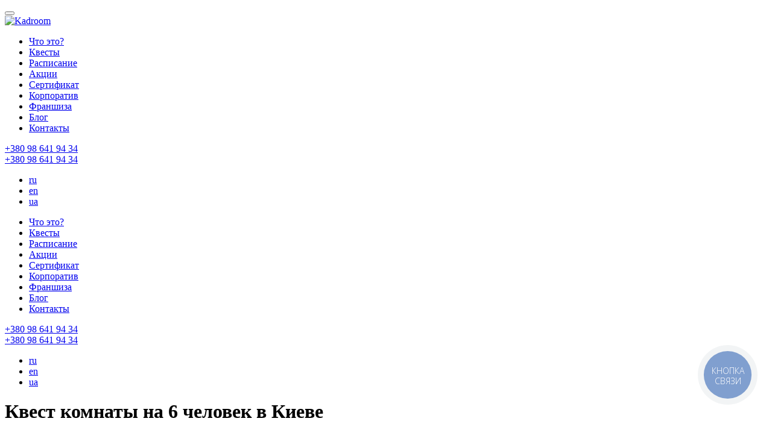

--- FILE ---
content_type: text/html; charset=UTF-8
request_url: https://kadroom.com/kvest-komnaty-na-6-chelovek/
body_size: 24939
content:
<!DOCTYPE html>
<html lang="ru-RU" class="no-js">
<head>
    <meta charset="UTF-8">
    <meta http-equiv="X-UA-Compatible" content="IE=edge">
    <meta name="viewport" id="viewport" content="width=device-width, initial-scale=1, maximum-scale=1">

    
    <meta property="og:title" content="Квест комнаты на 6 человек - Киев  | KADRooM">
    <meta property="og:type" content="website">
    <meta property="og:description" content="Ищете квесты для большой компании? В квест комнатах Kadroom Вы найдете лучшие квесты рассчитанные на 6 человек. Звоните и бронируйте прямо сейчас ☎ +38 (098) 641-94-34!">
    <meta property="og:image" content="https://kadroom.com/wp-content/themes/kadroom/images/logo_share.png">
    <meta property="og:image:width" content="1200">
    <meta property="og:image:height" content="630">

    <meta name="google" content="notranslate">
    <meta name="format-detection" content="telephone=no">

    <title>Квест комнаты на 6 человек - Киев  | KADRooM</title>
    <meta name="description" content="Ищете квесты для большой компании? В квест комнатах Kadroom Вы найдете лучшие квесты рассчитанные на 6 человек. Звоните и бронируйте прямо сейчас ☎ +38 (098) 641-94-34!">
    <meta name="keywords" content="">

    <link rel="apple-touch-icon" sizes="180x180" href="/wp-content/themes/kadroom/images/favicons/apple-touch-icon.png">
    <link rel="icon" type="image/png" sizes="32x32" href="/wp-content/themes/kadroom/images/favicons/favicon-32x32.png">
    <link rel="icon" type="image/png" sizes="16x16" href="/wp-content/themes/kadroom/images/favicons/favicon-16x16.png">
    <link rel="manifest" href="/wp-content/themes/kadroom/images/favicons/site.webmanifest" crossorigin="use-credentials">
    <link rel="mask-icon" href="/wp-content/themes/kadroom/images/favicons/safari-pinned-tab.svg" color="#00aba9">
    <link rel="shortcut icon" href="/favicon.ico">
    <meta name="apple-mobile-web-app-title" content="KADRooM">
    <meta name="application-name" content="KADRooM">
    <meta name="msapplication-TileColor" content="#1a1a1a">
    <meta name="msapplication-config" content="/wp-content/themes/kadroom/images/favicons/browserconfig.xml">
    <meta name="theme-color" content="#1a1a1a">

    <!--[if lt IE 9]>
    <script src="https://oss.maxcdn.com/html5shiv/3.7.2/html5shiv.min.js"></script>
    <script src="https://oss.maxcdn.com/respond/1.4.2/respond.min.js"></script><![endif]-->

    <script>
        window.trans = {"acf_month_1":"\u042f\u043d\u0432\u0430\u0440\u044f","acf_month_2":"\u0424\u0435\u0432\u0440\u0430\u043b\u044f","acf_month_3":"\u041c\u0430\u0440\u0442\u0430","acf_month_4":"\u0410\u043f\u0440\u0435\u043b\u044f","acf_month_5":"\u041c\u0430\u044f","acf_month_6":"\u0418\u044e\u043d\u044f","acf_month_7":"\u0418\u044e\u043b\u044f","acf_month_8":"\u0410\u0432\u0433\u0443\u0441\u0442\u0430","acf_month_9":"\u0421\u0435\u043d\u0442\u044f\u0431\u0440\u044f","acf_month_10":"\u041e\u043a\u0442\u044f\u0431\u0440\u044f","acf_month_11":"\u041d\u043e\u044f\u0431\u0440\u044f","acf_month_12":"\u0414\u0435\u043a\u0430\u0431\u0440\u044f","acf_promo_prinyat":"\u041f\u0440\u043e\u043c\u043e\u043a\u043e\u0434 \u043f\u0440\u0438\u043d\u044f\u0442, \u0441\u043a\u0438\u0434\u043a\u0430","acf_predostavlena":"% \u043f\u0440\u0435\u0434\u043e\u0441\u0442\u0430\u0432\u043b\u0435\u043d\u0430","acf_amount_predostavlena":"\u0433\u0440\u043d \u043f\u0440\u0435\u0434\u043e\u0441\u0442\u0430\u0432\u043b\u0435\u043d\u0430","acf_promo_otklonen":"\u041f\u0440\u043e\u043c\u043e\u043a\u043e\u0434 \u043e\u0442\u043a\u043b\u043e\u043d\u0435\u043d:","acf_zapolni_korrektno":"\u041f\u043e\u0436\u0430\u043b\u0443\u0439\u0441\u0442\u0430, \u043a\u043e\u0440\u0440\u0435\u043a\u0442\u043d\u043e \u0437\u0430\u043f\u043e\u043b\u043d\u0438\u0442\u0435 \u0444\u043e\u0440\u043c\u0443!","acf_rules_agreement_message":"\u041f\u043e\u0436\u0430\u043b\u0443\u0439\u0441\u0442\u0430 \u043f\u0440\u0438\u043c\u0438\u0442\u0435 \u0443\u0441\u043b\u043e\u0432\u0438\u044f \u043f\u0440\u0435\u0431\u044b\u0432\u0430\u043d\u0438\u044f \u0432 \u043a\u0432\u0435\u0441\u0442 \u043a\u043e\u043c\u043d\u0430\u0442\u0435","acf_valid_email":"\u041f\u043e\u0436\u0430\u043b\u0443\u0439\u0441\u0442\u0430, \u0443\u043a\u0430\u0436\u0438\u0442\u0435 \u043a\u043e\u0440\u0440\u0435\u043a\u0442\u043d\u044b\u0439 email!","acf_valid_phone":"\u041f\u043e\u0436\u0430\u043b\u0443\u0439\u0441\u0442\u0430, \u043f\u0440\u043e\u0432\u0435\u0440\u044c\u0442\u0435 \u043a\u043e\u0440\u0440\u0435\u043a\u0442\u043d\u043e\u0441\u0442\u044c \u0432\u0432\u0435\u0434\u0435\u043d\u043d\u043e\u0433\u043e \u043d\u043e\u043c\u0435\u0440\u0430!","acf_valid_phone_or_email":"\u041f\u043e\u0436\u0430\u043b\u0443\u0439\u0441\u0442\u0430, \u0443\u043a\u0430\u0436\u0438\u0442\u0435 \u0442\u0435\u043b\u0435\u0444\u043e\u043d \u0438\u043b\u0438 email!","acf_wait":"\u041f\u043e\u0436\u0430\u043b\u0443\u0439\u0441\u0442\u0430, \u043f\u043e\u0434\u043e\u0436\u0434\u0438\u0442\u0435...","acf_select_day":"\u0412\u044b\u0431\u0435\u0440\u0438\u0442\u0435 \u0434\u0435\u043d\u044c","acf_select_time":"\u0412\u044b\u0431\u0435\u0440\u0438\u0442\u0435 \u0432\u0440\u0435\u043c\u044f","acf_enter_promocode":"\u0412\u0432\u0435\u0434\u0438\u0442\u0435 \u043f\u0440\u043e\u043c\u043e\u043a\u043e\u0434, \u0435\u0441\u043b\u0438 \u043e\u043d \u0435\u0441\u0442\u044c","acf_phone_number_min":"10","acf_phone_number_max":"12","acf_not_scary":"\u041d\u0435\u0441\u0442\u0440\u0430\u0448\u043d\u044b\u0439","acf_schedule_difficulty_title":"\u0421\u043b\u043e\u0436\u043d\u043e\u0441\u0442\u044c","acf_minut_short":"\u043c\u0438\u043d","acf_players_short":"(\u043f\u0435\u0440\u0435\u0432\u043e\u0434 \u043d\u0435 \u043d\u0430\u0439\u0434\u0435\u043d)","acf_players":"\u0438\u0433\u0440\u043e\u043a|\u0438\u0433\u0440\u043e\u043a\u0430|\u0438\u0433\u0440\u043e\u043a\u043e\u0432","acf_currency":"\u0433\u0440\u043d","acf_rules_agree":"\u041f\u0440\u0438\u043d\u0438\u043c\u0430\u044e \u003Ca href=\"#\" class=\"js__rules-popup-open\"\u003E\u041f\u043e\u043b\u044c\u0437\u043e\u0432\u0430\u0442\u0435\u043b\u044c\u0441\u043a\u043e\u0435 \u0441\u043e\u0433\u043b\u0430\u0448\u0435\u043d\u0438\u0435\u003C\/a\u003E","acf_thanks_for_booking":"\u0421\u043f\u0430\u0441\u0438\u0431\u043e \u0437\u0430 \u0431\u0440\u043e\u043d\u0438\u0440\u043e\u0432\u0430\u043d\u0438\u0435","acf_back_to_main":"\u0412\u0435\u0440\u043d\u0443\u0442\u044c\u0441\u044f \u043d\u0430 \u0433\u043b\u0430\u0432\u043d\u0443\u044e","acf_room_rules_agree_button":"\u042f \u043f\u0440\u0438\u043d\u0438\u043c\u0430\u044e","acf_room_rules_text":"\u003Cdiv class=\"rule_title\"\u003E\u041f\u043e\u043b\u044c\u0437\u043e\u0432\u0430\u0442\u0435\u043b\u044c\u0441\u043a\u043e\u0435 \u0441\u043e\u0433\u043b\u0430\u0448\u0435\u043d\u0438\u0435\u003C\/div\u003E\n\u003Cdiv class=\"rule_title\"\u003E\u003Ci class=\"icon-zapret\"\u003E\u003C\/i\u003E \u0421\u0442\u0440\u043e\u0433\u043e \u0437\u0430\u043f\u0440\u0435\u0449\u0435\u043d\u043e\u003C\/div\u003E\n\u003Cp\u003E1. \u041d\u0430\u0445\u043e\u0434\u0438\u0442\u044c\u0441\u044f \u0432 \u043a\u043e\u043c\u043d\u0430\u0442\u0435 \u0432 \u0441\u043e\u0441\u0442\u043e\u044f\u043d\u0438\u0438 \u0430\u043b\u043a\u043e\u0433\u043e\u043b\u044c\u043d\u043e\u0433\u043e \u0438\u043b\u0438 \u043d\u0430\u0440\u043a\u043e\u0442\u0438\u0447\u0435\u0441\u043a\u043e\u0433\u043e \u043e\u043f\u044c\u044f\u043d\u0435\u043d\u0438\u044f, \u0440\u0430\u0441\u043f\u0438\u0432\u0430\u0442\u044c \u0441\u043f\u0438\u0440\u0442\u043d\u044b\u0435 \u043d\u0430\u043f\u0438\u0442\u043a\u0438, \u043a\u0443\u0440\u0438\u0442\u044c\u003C\/p\u003E\n\u003Cp\u003E2. \u041f\u0440\u043e\u043d\u043e\u0441\u0438\u0442\u044c \u0441 \u0441\u043e\u0431\u043e\u0439 \u0432 \u0438\u0433\u0440\u043e\u0432\u0443\u044e \u0437\u043e\u043d\u0443 \u0438 \u0438\u0441\u043f\u043e\u043b\u044c\u0437\u043e\u0432\u0430\u0442\u044c \u0432\u043e \u0432\u0440\u0435\u043c\u044f \u0438\u0433\u0440\u044b \u043a\u0430\u043a\u043e\u0435-\u043b\u0438\u0431\u043e \u043e\u0431\u043e\u0440\u0443\u0434\u043e\u0432\u0430\u043d\u0438\u0435, \u0432\u043a\u043b\u044e\u0447\u0430\u044f \u043c\u043e\u0431\u0438\u043b\u044c\u043d\u044b\u0435 \u0442\u0435\u043b\u0435\u0444\u043e\u043d\u044b \u0438 \u0444\u043e\u0442\u043e\u0430\u043f\u043f\u0430\u0440\u0430\u0442\u044b, \u043b\u044e\u0431\u043e\u0439 \u0440\u0443\u0447\u043d\u043e\u0439 \u0438\u043d\u0441\u0442\u0440\u0443\u043c\u0435\u043d\u0442\u003C\/p\u003E\n\u003Cp\u003E3. \u0417\u0430\u0431\u0438\u0440\u0430\u0442\u044c \u0441 \u0441\u043e\u0431\u043e\u0439 \u0438\u043b\u0438 \u0443\u043c\u044b\u0448\u043b\u0435\u043d\u043d\u043e \u043f\u043e\u0440\u0442\u0438\u0442\u044c \u0440\u0435\u043a\u0432\u0438\u0437\u0438\u0442 \u0438 \u043e\u0431\u043e\u0440\u0443\u0434\u043e\u0432\u0430\u043d\u0438\u0435\u003C\/p\u003E\n\u003Cp\u003E4. \u041b\u044e\u0431\u0430\u044f \u0444\u043e\u0442\u043e- \u0438 \u0432\u0438\u0434\u0435\u043e\u0441\u044a\u0451\u043c\u043a\u0430 \u0432 \u0438\u0433\u0440\u043e\u0432\u043e\u0439 \u0437\u043e\u043d\u0435 \u0441\u0442\u0440\u043e\u0433\u043e \u0437\u0430\u043f\u0440\u0435\u0449\u0435\u043d\u0430\u003C\/p\u003E\n\u003Cdiv class=\"rule_title\"\u003E\u003Ci class=\"icon-agree\"\u003E\u003C\/i\u003E \u0423\u0447\u0430\u0441\u0442\u043d\u0438\u043a\u0438 \u0441\u043e\u0433\u043b\u0430\u0448\u0430\u044e\u0442\u0441\u044f\u003C\/div\u003E\n\u003Cp\u003E1. \u0421 \u0430\u0443\u0434\u0438\u043e \u0438 \u0432\u0438\u0434\u0435\u043e\u0444\u0438\u043a\u0441\u0430\u0446\u0438\u0435\u0439 \u0438\u0445 \u043f\u0440\u0435\u0431\u044b\u0432\u0430\u043d\u0438\u044f \u043d\u0430 \u043b\u043e\u043a\u0430\u0446\u0438\u0438\u003C\/p\u003E\n\u003Cp\u003E2. \u0421\u043e\u0432\u0435\u0440\u0448\u0438\u0442\u044c \u043e\u043f\u043b\u0430\u0442\u0443 \u0434\u043e \u0438\u0433\u0440\u044b\u003C\/p\u003E\n\u003Cp\u003E3. \u0421 \u0442\u0435\u043c, \u0447\u0442\u043e \u0432 \u0441\u043b\u0443\u0447\u0430\u0435 \u043d\u0430\u0440\u0443\u0448\u0435\u043d\u0438\u044f \u043f\u0440\u0430\u0432\u0438\u043b, \u0438\u0433\u0440\u0430 \u043c\u043e\u0436\u0435\u0442 \u0431\u044b\u0442\u044c \u043e\u0441\u0442\u0430\u043d\u043e\u0432\u043b\u0435\u043d\u0430 \u0431\u0435\u0437 \u0432\u043e\u0437\u0432\u0440\u0430\u0442\u0430 \u043e\u043f\u043b\u0430\u0442\u044b\u003C\/p\u003E\n","acf_filter_clear":"\u0421\u0431\u0440\u043e\u0441\u0438\u0442\u044c \u0444\u0438\u043b\u044c\u0442\u0440\u044b","acf_filter_all_complexity":"\u041b\u044e\u0431\u0430\u044f \u0441\u043b\u043e\u0436\u043d\u043e\u0441\u0442\u044c","acf_filter_all_fear":"\u0412\u0441\u0435 \u0442\u0438\u043f\u044b","acf_filter_all_count":"\u0412\u044b\u0431\u043e\u0440 \u0438\u0433\u0440\u043e\u043a\u043e\u0432","acf_filter_all_locations":"\u0412\u0441\u0435 \u043b\u043e\u043a\u0430\u0446\u0438\u0438","acf_filter_list":"\u0421\u043f\u0438\u0441\u043e\u043a","acf_filter_gallery":"\u0413\u0430\u043b\u0435\u0440\u0435\u044f","acf_filter_not-results_1":"\u041a\u0432\u0435\u0441\u0442\u043e\u0432, \u0441\u043e\u043e\u0442\u0432\u0435\u0442\u0441\u0442\u0432\u0443\u044e\u0449\u0438\u0445 \u0432\u0430\u0448\u0438\u043c \u043f\u0430\u0440\u0430\u043c\u0435\u0442\u0440\u0430\u043c, \u043d\u0435 \u043d\u0430\u0439\u0434\u0435\u043d\u043e.","acf_filter_not-results_2":"\u0414\u0430\u0432\u0430\u0439\u0442\u0435","acf_filter_not-results_3":"\u043f\u043e\u043f\u0440\u043e\u0431\u0443\u0435\u043c \u0441\u043d\u043e\u0432\u0430","acf_back_to_quest_page":"\u0412\u0435\u0440\u043d\u0443\u0442\u044c\u0441\u044f \u043d\u0430 \u0441\u0442\u0440\u0430\u043d\u0438\u0446\u0443 \u041a\u0432\u0435\u0441\u0442\u0430","acf_stoimost":"\u0421\u0442\u043e\u0438\u043c\u043e\u0441\u0442\u044c:","acf_za_igru_s_komandi":"\u0437\u0430 \u043e\u0434\u043d\u0443 \u0438\u0433\u0440\u0443 \u0441\u043e \u0432\u0441\u0435\u0439 \u043a\u043e\u043c\u0430\u043d\u0434\u044b","acf_skidka":"\u0421\u043a\u0438\u0434\u043a\u0430:","acf_nomer_broni":"\u041d\u043e\u043c\u0435\u0440 \u0431\u0440\u043e\u043d\u0438\u0440\u043e\u0432\u0430\u043d\u0438\u044f","acf_status_zakaza":"\u0421\u0442\u0430\u0442\u0443\u0441 \u0437\u0430\u043a\u0430\u0437\u0430","acf_otmenit_bron":"\u041e\u0442\u043c\u0435\u043d\u0438\u0442\u044c \u0431\u0440\u043e\u043d\u0438\u0440\u043e\u0432\u0430\u043d\u0438\u0435","acf_otmena_broni":"\u041e\u0442\u043c\u0435\u043d\u0430 \u0431\u0440\u043e\u043d\u0438\u0440\u043e\u0432\u0430\u043d\u0438\u044f","acf_vash_komment":"\u0412\u0430\u0448 \u043a\u043e\u043c\u043c\u0435\u043d\u0442\u0430\u0440\u0438\u0439...","acf_status_new":"\u043d\u043e\u0432\u043e\u0435 \u0431\u0440\u043e\u043d\u0438\u0440\u043e\u0432\u0430\u043d\u0438\u0435","acf_status_confirmed":"\u043f\u043e\u0434\u0442\u0432\u0435\u0440\u0436\u0434\u0435\u043d\u043e","acf_status_arrived":"\u0438\u0433\u0440\u043e\u043a \u043f\u0440\u0438\u0448\u0435\u043b","acf_status_canceled":"\u041e\u0442\u043c\u0435\u043d\u0435\u043d","acf_unpaid_booking":"\u0411\u0440\u043e\u043d\u0438\u0440\u043e\u0432\u0430\u043d\u0438\u0435 \u0441\u043e\u0437\u0434\u0430\u043d\u043e, \u043d\u043e \u043d\u0435 \u043e\u043f\u043b\u0430\u0447\u0435\u043d\u043e. \u041c\u0435\u043d\u0435\u0434\u0436\u0435\u0440 \u0441\u0432\u044f\u0436\u0435\u0442\u0441\u044f \u0441 \u0432\u0430\u043c\u0438 \u0438 \u043f\u0440\u0435\u0434\u043b\u043e\u0436\u0438\u0442 \u0432\u0430\u0440\u0438\u0430\u043d\u0442\u044b \u043e\u043f\u043b\u0430\u0442\u044b.","acf_info_o_zaraze":"\u0418\u043d\u0444\u043e\u0440\u043c\u0430\u0446\u0438\u044f \u043e \u0437\u0430\u043a\u0430\u0437\u0435","acf_rezerv_ne_naydena":"\u0420\u0435\u0437\u0435\u0440\u0432\u0430\u0446\u0438\u044f \u043d\u0435 \u043d\u0430\u0439\u0434\u0435\u043d\u0430","acf_k_sojaleniyu_ne_dostupno":"\u041a \u0441\u043e\u0436\u0430\u043b\u0435\u043d\u0438\u044e, \u0434\u0430\u043d\u043d\u043e\u0435 \u0432\u0440\u0435\u043c\u044f \u043d\u0435\u0434\u043e\u0441\u0442\u0443\u043f\u043d\u043e. \u041f\u043e\u0436\u0430\u043b\u0443\u0439\u0441\u0442\u0430 \u0432\u044b\u0431\u0435\u0440\u0438\u0442\u0435 \u0434\u0440\u0443\u0433\u043e\u0435 \u0432\u0440\u0435\u043c\u044f.","acf_pri_broni_trex_komnat":"\u0412\u0430\u0440\u0438\u0430\u043d\u0442\u044b \u043e\u043f\u043b\u0430\u0442\u044b:","acf_vsego":"\u0412\u0441\u0435\u0433\u043e","acf_k_oplate":"\u041a \u043e\u043f\u043b\u0430\u0442\u0435","acf_name":"\u0418\u043c\u044f","acf_phone":"\u0422\u0435\u043b\u0435\u0444\u043e\u043d","acf_email":"E-mail","acf_comment":"\u041a\u043e\u043c\u043c\u0435\u043d\u0442\u0430\u0440\u0438\u0438 \u0438 \u043f\u043e\u0436\u0435\u043b\u0430\u043d\u0438\u044f","acf_book":"\u0417\u0430\u0431\u0440\u043e\u043d\u0438\u0440\u043e\u0432\u0430\u0442\u044c","acf_grn":"\u0433\u0440\u043d","acf_s_ucetom_skidki":"\u0421 \u0443\u0447\u0435\u0442\u043e\u043c \u0441\u043a\u0438\u0434\u043a\u0438","acf_k_oformleniyu":"\u041a \u043e\u0444\u043e\u0440\u043c\u043b\u0435\u043d\u0438\u044e","acf_viberete_vremya":"\u0412\u044b\u0431\u0435\u0440\u0438\u0442\u0435 \u0432\u0440\u0435\u043c\u044f \u0438\u0433\u0440\u044b","acf_k_obichnomu":"\u041a \u043e\u0431\u044b\u0447\u043d\u043e\u043c\u0443 \u0431\u0440\u043e\u043d\u0438\u0440\u043e\u0432\u0430\u043d\u0438\u044e","acf_oplata_nalom":"\u041e\u043f\u043b\u0430\u0442\u0430 \u043d\u0430\u043b\u0438\u0447\u043d\u044b\u043c\u0438","acf_oplata_online":"\u041e\u043d\u043b\u0430\u0439\u043d \u043e\u043f\u043b\u0430\u0442\u0430","acf_chel":"\u0447\u0435\u043b","acf_viberete_dostupnoe":"\u041f\u043e\u0436\u0430\u043b\u0443\u0439\u0441\u0442\u0430 \u0432\u044b\u0431\u0435\u0440\u0438\u0442\u0435 \u0434\u043e\u0441\u0442\u0443\u043f\u043d\u043e\u0435 \u0432\u0440\u0435\u043c\u044f \u043a\u0432\u0435\u0441\u0442\u0430","acf_ukajite_tel":"\u041f\u043e\u0436\u0430\u043b\u0443\u0439\u0441\u0442\u0430 \u0443\u043a\u0430\u0436\u0438\u0442\u0435 \u0442\u0435\u043b\u0435\u0444\u043e\u043d \u0438\u043b\u0438 email","acf_zakaz_otmenen":"\u0412\u0430\u0448 \u0437\u0430\u043a\u0430\u0437 \u043e\u0442\u043c\u0435\u043d\u0435\u043d","acf_viberi_vremya_i_datu":"\u0412\u044b\u0431\u0435\u0440\u0438\u0442\u0435 \u0432\u0440\u0435\u043c\u044f \u0438 \u0434\u0430\u0442\u0443","acf_vvedi_tel":"\u041a\u043e\u043d\u0442\u0430\u043a\u0442\u043d\u044b\u0439 \u0442\u0435\u043b\u0435\u0444\u043e\u043d","acf_vvedi_email":"\u0412\u0430\u0448 e-mail","acf_vvdedi_imya":"\u0412\u0430\u0448\u0435 \u0438\u043c\u044f","acf_lubie_komentarii":"\u041b\u044e\u0431\u044b\u0435 \u043a\u043e\u043c\u043c\u0435\u043d\u0442\u0430\u0440\u0438\u0438 \u0438 \u043f\u043e\u0436\u0435\u043b\u0430\u043d\u0438\u044f","acf_promo_ne_nayden":"\u041f\u0440\u043e\u043c\u043e\u043a\u043e\u0434 \u043d\u0435 \u043d\u0430\u0439\u0434\u0435\u043d","acf_show_more_tags":"\u0442\u0435\u0433\u043e\u0432","acf_show_less_tags":"\u043c\u0435\u043d\u044c\u0448\u0435 \u0442\u0435\u0433\u043e\u0432","acf_book_multiple_rooms":"\u0417\u0430\u0431\u0440\u043e\u043d\u0438\u0440\u043e\u0432\u0430\u0442\u044c \u043d\u0435\u0441\u043a\u043e\u043b\u044c\u043a\u043e \u043a\u043e\u043c\u043d\u0430\u0442","acf_book_multiple_rooms_combo":"\u0417\u0430\u0431\u0440\u043e\u043d\u0438\u0440\u043e\u0432\u0430\u0442\u044c \u0435\u0449\u0435 \u043a\u043e\u043c\u043d\u0430\u0442\u044b \u0441\u043e \u0441\u043a\u0438\u0434\u043a\u043e\u0439 150 \u0433\u0440\u043d","acf_book_multiple_rooms_combo_text":"\u0414\u0430\u0440\u0438\u043c \u0441\u043a\u0438\u0434\u043a\u0443 \u0432 150 \u0433\u0440\u043d \u043d\u0430 \u043f\u043e\u0441\u0435\u0449\u0435\u043d\u0438\u0435 \u0435\u0449\u0435 \u043e\u0434\u043d\u043e\u0439 \u043a\u043e\u043c\u043d\u0430\u0442\u044b \u0432 \u0442\u0435\u0447\u0435\u043d\u0438\u0435 48 \u0447\u0430\u0441\u043e\u0432 \u0441 \u043c\u043e\u043c\u0435\u043d\u0442\u0430 \u043f\u0435\u0440\u0432\u043e\u0439 \u0431\u0440\u043e\u043d\u0438.","acf_with_actor_text":"\u0421 \u0430\u043a\u0442\u0435\u0440\u0430\u043c\u0438!","acf_optional_actor_text":"\u0414\u043e\u0431\u0430\u0432\u0438\u0442\u044c \u0430\u043a\u0442\u0435\u0440\u043e\u0432!","acf_with_actor_title":"\u041a\u0432\u0435\u0441\u0442 \u043f\u0435\u0440\u0444\u043e\u0440\u043c\u0430\u043d\u0441 \u0441 \u0443\u0447\u0430\u0441\u0442\u0438\u0435\u043c \u0430\u043a\u0442\u0435\u0440\u043e\u0432","acf_optional_actor_title":"\u0412\u044b\u0431\u0438\u0440\u0430\u0439\u0442\u0435 \u0432\u0435\u0440\u0441\u0438\u044e \u043a\u0432\u0435\u0441\u0442\u0430 \u0441 \u0430\u043a\u0442\u0435\u0440\u0430\u043c\u0438 \u0438\u043b\u0438 \u0431\u0435\u0437!","acf_room_with_actor_title":"\u041a\u0432\u0435\u0441\u0442 \u043f\u0435\u0440\u0444\u043e\u0440\u043c\u0430\u043d\u0441 \u0441 \u0443\u0447\u0430\u0441\u0442\u0438\u0435\u043c \u0430\u043a\u0442\u0435\u0440\u043e\u0432","acf_room_with_actor_text":"\u003Cp\u003E\u041a\u0432\u0435\u0441\u0442 \u0441 \u0430\u043a\u0442\u0435\u0440\u0430\u043c\u0438 \u2014 \u0432\u043e\u0437\u043c\u043e\u0436\u043d\u043e\u0441\u0442\u044c \u0432\u044b\u0432\u0435\u0441\u0442\u0438 \u0441\u0432\u043e\u0438 \u043e\u0449\u0443\u0449\u0435\u043d\u0438\u044f \u043d\u0430 \u043f\u0440\u0438\u043d\u0446\u0438\u043f\u0438\u0430\u043b\u044c\u043d\u043e \u043d\u043e\u0432\u044b\u0439 \u0443\u0440\u043e\u0432\u0435\u043d\u044c! \u0425\u043e\u0442\u0438\u0442\u0435 \u043f\u043e\u043f\u0440\u043e\u0431\u043e\u0432\u0430\u0442\u044c? \u0412\u044b\u0431\u0438\u0440\u0430\u0439\u0442\u0435 \u043e\u0434\u0438\u043d \u0438\u0437 \u043d\u0430\u0448\u0438\u0445 \u043a\u0432\u0435\u0441\u0442\u043e\u0432 \u0441 \u043f\u0440\u043e\u0444\u0435\u0441\u0441\u0438\u043e\u043d\u0430\u043b\u044c\u043d\u044b\u043c\u0438 \u0430\u043a\u0442\u0435\u0440\u0430\u043c\u0438 \u0438 \u043f\u0440\u0438\u0445\u043e\u0434\u0438\u0442\u0435 \u0437\u0430 \u043f\u043e\u0440\u0446\u0438\u0435\u0439 \u0441\u0430\u043c\u044b\u0445 \u044f\u0440\u043a\u0438\u0445 \u0432\u043f\u0435\u0447\u0430\u0442\u043b\u0435\u043d\u0438\u0439 \u0438 \u043f\u043e\u0442\u0440\u044f\u0441\u0430\u044e\u0449\u0435\u0439 \u0430\u0442\u043c\u043e\u0441\u0444\u0435\u0440\u043e\u0439!\u003C\/p\u003E\n","acf_room_optional_actor_title":"\u0417\u0430\u0447\u0435\u043c \u0432\u044b\u0431\u0438\u0440\u0430\u0442\u044c \u0432\u0435\u0440\u0441\u0438\u044e \u043a\u0432\u0435\u0441\u0442\u0430 \u0441 \u0430\u043a\u0442\u0435\u0440\u043e\u043c?","acf_room_optional_actor_text":"\u003Cp\u003E\u041a\u0432\u0435\u0441\u0442 \u0441 \u0430\u043a\u0442\u0435\u0440\u0430\u043c\u0438 \u2014 \u0432\u043e\u0437\u043c\u043e\u0436\u043d\u043e\u0441\u0442\u044c \u0432\u044b\u0432\u0435\u0441\u0442\u0438 \u0441\u0432\u043e\u0438 \u043e\u0449\u0443\u0449\u0435\u043d\u0438\u044f \u043d\u0430 \u043f\u0440\u0438\u043d\u0446\u0438\u043f\u0438\u0430\u043b\u044c\u043d\u043e \u043d\u043e\u0432\u044b\u0439 \u0443\u0440\u043e\u0432\u0435\u043d\u044c! \u0425\u043e\u0442\u0438\u0442\u0435 \u043f\u043e\u043f\u0440\u043e\u0431\u043e\u0432\u0430\u0442\u044c? \u0412\u044b\u0431\u0438\u0440\u0430\u0439\u0442\u0435 \u043e\u0434\u0438\u043d \u0438\u0437 \u043d\u0430\u0448\u0438\u0445 \u043a\u0432\u0435\u0441\u0442\u043e\u0432 \u0441 \u043f\u0440\u043e\u0444\u0435\u0441\u0441\u0438\u043e\u043d\u0430\u043b\u044c\u043d\u044b\u043c\u0438 \u0430\u043a\u0442\u0435\u0440\u0430\u043c\u0438 \u0438 \u043f\u0440\u0438\u0445\u043e\u0434\u0438\u0442\u0435 \u0437\u0430 \u043f\u043e\u0440\u0446\u0438\u0435\u0439 \u0441\u0430\u043c\u044b\u0445 \u044f\u0440\u043a\u0438\u0445 \u0432\u043f\u0435\u0447\u0430\u0442\u043b\u0435\u043d\u0438\u0439 \u0438 \u043f\u043e\u0442\u0440\u044f\u0441\u0430\u044e\u0449\u0435\u0439 \u0430\u0442\u043c\u043e\u0441\u0444\u0435\u0440\u043e\u0439!\u003C\/p\u003E\n","acf_form_with_actors":"\u0430\u043a\u0442\u0435\u0440\u044b","acf_form_without_actors":"\u0431\u0435\u0437 \u0430\u043a\u0442.","acf_form_with_actors_calc_text":"\u0441 \u0430\u043a\u0442\u0435\u0440\u0430\u043c\u0438:","acf_room_switcher_without_actors":"\u0411\u0435\u0437 \u0430\u043a\u0442\u0435\u0440\u043e\u0432","acf_room_switcher_with_actors":"\u0421 \u0430\u043a\u0442\u0435\u0440\u0430\u043c\u0438","acf_room_switcher_with_actors_title":"\u0423\u0447\u0430\u0441\u0442\u0438\u0435 \u0430\u043a\u0442\u0435\u0440\u043e\u0432","acf_multibooking_discount_tooltip":"\u041f\u0440\u0438 \u0431\u0440\u043e\u043d\u0438\u0440\u043e\u0432\u0430\u043d\u0438\u0438 \u043d\u0435\u0441\u043a\u043e\u043b\u044c\u043a\u0438\u0445 \u043a\u043e\u043c\u043d\u0430\u0442 \u0432 \u043f\u0440\u043e\u043c\u0435\u0436\u0443\u0442\u043a\u0435 48 \u0447\u0430\u0441\u043e\u0432, \u0432\u044b \u043f\u043e\u043b\u0443\u0447\u0430\u0435\u0442\u0435 \u0441\u043a\u0438\u0434\u043a\u0443 150 \u0433\u0440\u043d \u043d\u0430 \u043a\u0430\u0436\u0434\u0443\u044e \u043f\u043e\u0441\u043b\u0435\u0434\u0443\u044e\u0449\u0443\u044e \u043f\u043e\u0441\u043b\u0435 \u043f\u0435\u0440\u0432\u043e\u0433\u043e \u0431\u0440\u043e\u043d\u0438\u0440\u043e\u0432\u0430\u043d\u0438\u044f \u043a\u043e\u043c\u043d\u0430\u0442\u0443. \u0414\u0435\u0442\u0430\u043b\u0438 \u0431\u0440\u043e\u043d\u0438\u0440\u043e\u0432\u0430\u043d\u0438\u044f \u043a\u043e\u043c\u043d\u0430\u0442 \u0441\u043e \u0441\u043a\u0438\u0434\u043a\u043e\u0439 \u0432\u0430\u043c \u0440\u0430\u0441\u0441\u043a\u0430\u0436\u0435\u0442 \u043c\u0435\u043d\u0435\u0434\u0436\u0435\u0440.","acf_evening_sessions_prepaid_text":"\u041e\u0431\u0440\u0430\u0442\u0438\u0442\u0435 \u0432\u043d\u0438\u043c\u0430\u043d\u0438\u0435 \u2013 \u0434\u043b\u044f \u043d\u0435\u043a\u043e\u0442\u043e\u0440\u044b\u0445 \u0438\u0433\u0440\u043e\u0432\u044b\u0445 \u0441\u043b\u043e\u0442\u043e\u0432 \u043c\u044b \u043c\u043e\u0436\u0435\u043c \u043f\u043e\u043f\u0440\u043e\u0441\u0438\u0442\u044c \u0432\u043d\u0435\u0441\u0442\u0438 \u043f\u0440\u0435\u0434\u043e\u043f\u043b\u0430\u0442\u0443.\u003Cbr\u003E \u0421\u043f\u0430\u0441\u0438\u0431\u043e \u0437\u0430 \u043f\u043e\u043d\u0438\u043c\u0430\u043d\u0438\u0435!"};
        var hostname = 'https://kadroom.com';
        var main_hostname = 'https://kadroom.com';
        //lang - fix lose language on ajax
        var ajaxurl = "https://kadroom.com/wp-admin/admin-ajax.php";
        var ajaxurl_ru = "https://kadroom.com/wp-admin/admin-ajax.php?lang=ru";
        var current_language = "ru";
        var admin_mode = false;
        var liqpay_public = "";
    </script>

    <link rel='dns-prefetch' href='//s.w.org' />
<link rel='dns-prefetch' href='//maps.gstatic.com' />
<link rel='dns-prefetch' href='//maps.googleapis.com' />
<link rel='dns-prefetch' href='//fonts.googleapis.com' />
<link rel='preconnect' href='//maps.gstatic.com' />
<link rel='preconnect' href='//maps.googleapis.com' />
<link rel='preconnect' href='//fonts.googleapis.com' />
<link rel="preload" href="https://kadroom.com/wp-content/themes/kadroom/dist/fonts/icomoon.ttf?humzdt" as="font" type="font/ttf" crossorigin="anonymous"><link rel="preload" href="https://kadroom.com/wp-content/themes/kadroom/dist/fonts/BaronNeue.woff2" as="font" type="font/woff2" crossorigin="anonymous"><link rel="preload" href="https://kadroom.com/wp-content/themes/kadroom/dist/fonts/AvenirNextCyr-Demi.woff2" as="font" type="font/woff2" crossorigin="anonymous"><link rel="preload" href="https://kadroom.com/wp-content/themes/kadroom/dist/fonts/AvenirNextCyr-Bold.woff2" as="font" type="font/woff2" crossorigin="anonymous"><link rel="preload" href="https://kadroom.com/wp-content/themes/kadroom/dist/fonts/AvenirNextCyr-Regular.woff2" as="font" type="font/woff2" crossorigin="anonymous"><link rel="preload" href="https://kadroom.com/wp-content/themes/kadroom/dist/fonts/fontawesome-webfont.woff2?v=4.3.0" as="font" type="font/woff2" crossorigin="anonymous"><link rel='stylesheet' id='webpack_styles-css'  href='https://kadroom.com/wp-content/themes/kadroom/dist/style.css?ver=1750166698' media='all' />
<link rel='https://api.w.org/' href='https://kadroom.com/wp-json/' />
<link rel="EditURI" type="application/rsd+xml" title="RSD" href="https://kadroom.com/xmlrpc.php?rsd" />
<link rel="wlwmanifest" type="application/wlwmanifest+xml" href="https://kadroom.com/wp-includes/wlwmanifest.xml" /> 
<meta name="generator" content="WordPress 4.8.3" />
<meta name="generator" content="WPML ver:3.7.0 stt:1,46,55;" />

    <link rel="canonical" href="https://kadroom.com/kvest-komnaty-na-6-chelovek/">                <link rel="alternate" hreflang="ru" href="https://kadroom.com/kvest-komnaty-na-6-chelovek/">
                                <link rel="alternate" hreflang="en" href="https://kadroom.com/en/escape-room-for-6-people-in-kyiv/">
                                <link rel="alternate" hreflang="uk" href="https://kadroom.com/uk/kvest-kimnati-dlya-6-osib-v-kiyevi/">
                
    <meta name="google-site-verification" content="wGfoe535As1GglZ2pb1jmok9MCiootlhOQaqIkeyiy0">

    
<!--ремаркетинга Google-->
    <!-- Код тега ремаркетинга Google -->
    <script>
        var google_conversion_id = 869652596;
        var google_custom_params = window.google_tag_params;
        var google_remarketing_only = true;
    </script>
    <script src="//www.googleadservices.com/pagead/conversion.js"></script>
    <!-- Код тега ремаркетинга Google -->
    <noscript>
        <div style="display:inline;">
            <img height="1" width="1" style="border-style:none;" alt="" src="//googleads.g.doubleclick.net/pagead/viewthroughconversion/869652596/?guid=ON&amp;script=0"/>
        </div>
    </noscript>

<!--Google Tag Manager-->
    <!-- Google Tag Manager -->
    <script>(function(w,d,s,l,i){w[l]=w[l]||[];w[l].push({'gtm.start':
          new Date().getTime(),event:'gtm.js'});var f=d.getElementsByTagName(s)[0],
        j=d.createElement(s),dl=l!='dataLayer'?'&l='+l:'';j.async=true;j.src=
        'https://www.googletagmanager.com/gtm.js?id='+i+dl;f.parentNode.insertBefore(j,f);
      })(window,document,'script','dataLayer','GTM-W94TBMQ');</script>
    <!-- End Google Tag Manager -->



<!--Facebook Pixel-->

    <!-- Facebook Pixel Code -->
    <script>
        !function(f,b,e,v,n,t,s)
        {if(f.fbq)return;n=f.fbq=function(){n.callMethod?
            n.callMethod.apply(n,arguments):n.queue.push(arguments)};
            if(!f._fbq)f._fbq=n;n.push=n;n.loaded=!0;n.version='2.0';
            n.queue=[];t=b.createElement(e);t.async=!0;
            t.src=v;s=b.getElementsByTagName(e)[0];
            s.parentNode.insertBefore(t,s)}(window, document,'script',
            'https://connect.facebook.net/en_US/fbevents.js');
        fbq('init', '425567187820057');
        fbq('track', 'PageView');
    </script>
    <!-- Facebook Pixel Code -->
    <noscript><img height="1" width="1" style="display:none" src="https://www.facebook.com/tr?id=425567187820057&ev=PageView&noscript=1" alt="Facebook"/></noscript>
    <!-- End Facebook Pixel Code -->


<!--binotel-->


    <!-- Hotjar Tracking Code for https://kadroom.com -->
    <script>
        (function(h,o,t,j,a,r){
            h.hj=h.hj||function(){(h.hj.q=h.hj.q||[]).push(arguments)};
            h._hjSettings={hjid:1370625,hjsv:6};
            a=o.getElementsByTagName('head')[0];
            r=o.createElement('script');r.async=1;
            r.src=t+h._hjSettings.hjid+j+h._hjSettings.hjsv;
            a.appendChild(r);
        })(window,document,'https://static.hotjar.com/c/hotjar-','.js?sv=');
    </script>

    <script charset="UTF-8" src="//web.webpushs.com/js/push/636c6d43b256d3477c066c24f5636c77_1.js" async></script>

</head>


<body class="kvest-komnaty-na-6-chelovek  post-type-show-tag language-ru" data-is-scrolled="false" data-site="main">


<div id="app" class="content">
    
<div class="header-mobile-fixed">
        <div class="mob_content">
        <button type="button" class="hamburger js-hamburger mob_burger" tabindex="0" aria-label="Menu trigger">
            <span class="hamburger-box"><i class="hamburger-inner"></i></span>
        </button>

        <div class="mob_logo">
                            <a href="https://kadroom.com/">
                    
                    <div class="logo-w m-mob">
                        <img src="/wp-content/themes/kadroom/images/logo/header_logo.png" alt="Kadroom">
                    </div>
                </a>
                    </div>

        
        <a href="tel:+380986419434" class="mob_phone">
        </a>
    </div>

    <div class="mob_menu">
        <div class="menu">
    
    <ul class="nav bullets">
        
                            <li>
                                            <a href="https://kadroom.com/about/"

                            class="analytics-conversion" data-analytics-action="analytics-conversion-menu-about"
                        >
                            <span>Что это?</span>
                        </a>
                                    </li>
                    
                            <li>
                                            <a href="https://kadroom.com/"

                            
                        >
                            <span>Квесты</span>
                        </a>
                                    </li>
                    
                            <li>
                                            <a href="https://kadroom.com/multi-booking/"

                            
                        >
                            <span>Расписание</span>
                        </a>
                                    </li>
                    
                            <li>
                                            <a href="https://kadroom.com/offers/"

                            
                        >
                            <span>Акции</span>
                        </a>
                                    </li>
                    
                            <li>
                                            <a href="https://kadroom.com/cert/"

                            
                        >
                            <span>Сертификат</span>
                        </a>
                                    </li>
                    
                            <li>
                                            <a href="https://kadroom.com/corporate/"

                            
                        >
                            <span>Корпоратив</span>
                        </a>
                                    </li>
                    
                            <li>
                                            <a href="https://kadroom.com/franchise/"

                            
                        >
                            <span>Франшиза</span>
                        </a>
                                    </li>
                    
                            <li>
                                            <a href="https://kadroom.com/articles/"

                            
                        >
                            <span>Блог</span>
                        </a>
                                    </li>
                    
                            <li>
                                            <a href="https://kadroom.com/contactus/"

                            
                        >
                            <span>Контакты</span>
                        </a>
                                    </li>
                        </ul>
</div>

        <div class="header-phone-adress-lng">

    <div class="phone-w">
        
        <div class="js__phone-first phone-first"><a href="tel:+380 98 641 94 34">+380 98 641 94 34</a></div>

                    <div class="vcard phones-w">
                <div class="phones-item sprite local">
                    <span class="tel"><a href="tel:0986419434380986419434"><a href="tel:+380 98 641 94 34">+380 98 641 94 34</a></a></span>
                </div>
            </div>
            </div>

    <div class="address-language-w">

        
            <div class="header-languages">
        
                        <div class="lang_sel_list_horizontal wpml-ls-statics-shortcode_actions wpml-ls wpml-ls-legacy-list-horizontal" id="lang_sel_list">
                    <ul>
                        
                                <li class="icl-ru wpml-ls-slot-shortcode_actions wpml-ls-item wpml-ls-item-ru wpml-ls-current-language wpml-ls-first-item wpml-ls-item-legacy-list-horizontal">
                                    <a href="/kvest-komnaty-na-6-chelovek/" class="lang_sel_sel"><span class="wpml-ls-native icl_lang_sel_native">ru</span></a>
                                </li>

                                
                                <li class="icl-en wpml-ls-slot-shortcode_actions wpml-ls-item wpml-ls-item-en  wpml-ls-first-item wpml-ls-item-legacy-list-horizontal">
                                    <a href="/en/escape-room-for-6-people-in-kyiv/" class="lang_sel_other"><span class="wpml-ls-native icl_lang_sel_native">en</span></a>
                                </li>

                                
                                <li class="icl-uk wpml-ls-slot-shortcode_actions wpml-ls-item wpml-ls-item-uk  wpml-ls-first-item wpml-ls-item-legacy-list-horizontal">
                                    <a href="/uk/kvest-kimnati-dlya-6-osib-v-kiyevi/" class="lang_sel_other"><span class="wpml-ls-native icl_lang_sel_native">ua</span></a>
                                </li>

                                                    </ul>
                </div>
                
    </div>


    </div>
</div>
    </div>
</div>

<header class="header">

    <div class="container">

        <div class="logo">
                            <a href="https://kadroom.com/">
                    <div class="logo-w">
                        <div class="logo__img"></div>
                    </div>
                </a>
                    </div>

        <div class="menu">
    
    <ul class="nav bullets">
        
                            <li>
                                            <a href="https://kadroom.com/about/"

                            class="analytics-conversion" data-analytics-action="analytics-conversion-menu-about"
                        >
                            <span>Что это?</span>
                        </a>
                                    </li>
                    
                            <li>
                                            <a href="https://kadroom.com/"

                            
                        >
                            <span>Квесты</span>
                        </a>
                                    </li>
                    
                            <li>
                                            <a href="https://kadroom.com/multi-booking/"

                            
                        >
                            <span>Расписание</span>
                        </a>
                                    </li>
                    
                            <li>
                                            <a href="https://kadroom.com/offers/"

                            
                        >
                            <span>Акции</span>
                        </a>
                                    </li>
                    
                            <li>
                                            <a href="https://kadroom.com/cert/"

                            
                        >
                            <span>Сертификат</span>
                        </a>
                                    </li>
                    
                            <li>
                                            <a href="https://kadroom.com/corporate/"

                            
                        >
                            <span>Корпоратив</span>
                        </a>
                                    </li>
                    
                            <li>
                                            <a href="https://kadroom.com/franchise/"

                            
                        >
                            <span>Франшиза</span>
                        </a>
                                    </li>
                    
                            <li>
                                            <a href="https://kadroom.com/articles/"

                            
                        >
                            <span>Блог</span>
                        </a>
                                    </li>
                    
                            <li>
                                            <a href="https://kadroom.com/contactus/"

                            
                        >
                            <span>Контакты</span>
                        </a>
                                    </li>
                        </ul>
</div>

        <div class="header-phone-adress-lng">

    <div class="phone-w">
        
        <div class="js__phone-first phone-first"><a href="tel:+380 98 641 94 34">+380 98 641 94 34</a></div>

                    <div class="vcard phones-w">
                <div class="phones-item sprite local">
                    <span class="tel"><a href="tel:0986419434380986419434"><a href="tel:+380 98 641 94 34">+380 98 641 94 34</a></a></span>
                </div>
            </div>
            </div>

    <div class="address-language-w">

        
            <div class="header-languages">
        
                        <div class="lang_sel_list_horizontal wpml-ls-statics-shortcode_actions wpml-ls wpml-ls-legacy-list-horizontal" id="lang_sel_list">
                    <ul>
                        
                                <li class="icl-ru wpml-ls-slot-shortcode_actions wpml-ls-item wpml-ls-item-ru wpml-ls-current-language wpml-ls-first-item wpml-ls-item-legacy-list-horizontal">
                                    <a href="/kvest-komnaty-na-6-chelovek/" class="lang_sel_sel"><span class="wpml-ls-native icl_lang_sel_native">ru</span></a>
                                </li>

                                
                                <li class="icl-en wpml-ls-slot-shortcode_actions wpml-ls-item wpml-ls-item-en  wpml-ls-first-item wpml-ls-item-legacy-list-horizontal">
                                    <a href="/en/escape-room-for-6-people-in-kyiv/" class="lang_sel_other"><span class="wpml-ls-native icl_lang_sel_native">en</span></a>
                                </li>

                                
                                <li class="icl-uk wpml-ls-slot-shortcode_actions wpml-ls-item wpml-ls-item-uk  wpml-ls-first-item wpml-ls-item-legacy-list-horizontal">
                                    <a href="/uk/kvest-kimnati-dlya-6-osib-v-kiyevi/" class="lang_sel_other"><span class="wpml-ls-native icl_lang_sel_native">ua</span></a>
                                </li>

                                                    </ul>
                </div>
                
    </div>


    </div>
</div>

    </div>
</header>









    <h1 class="header-title">
        Квест комнаты на 6 человек в Киеве    </h1>

    <div class="b-features-container">
        <div class="b-features">

            <div class="feature"></div>

                            <div  class="feature m_clickable">

                    <div class="wrapper-inner">
                        <div class="content">
                            <div class="feature-image">
                                <i class="icon-feature-location"></i>
                            </div>
                            <div class="feature-title">Удобное <br />расположение</div>
                        </div>
                    </div>

                    <div class="popup">
                        <i class="icon-feature-location"></i>
                        <div class="feature-title">Удобное <br />расположение</div>
                        <div class="feature-descr">Наши локации находятся в самом центре Киева: рядом с метро Крещатик и Театральная (ул. Пушкинская 10-Б), метро Университет и Вокзальная (ул. Саксаганского 109), метро Печерская (бул. Леси Украинки 24)
</div>
                    </div>

                </div>
                            <div  class="feature m_clickable">

                    <div class="wrapper-inner">
                        <div class="content">
                            <div class="feature-image">
                                <i class="icon-feature-realistic"></i>
                            </div>
                            <div class="feature-title">Реалистичный <br />реквизит</div>
                        </div>
                    </div>

                    <div class="popup">
                        <i class="icon-feature-realistic"></i>
                        <div class="feature-title">Реалистичный <br />реквизит</div>
                        <div class="feature-descr">Мы не используем дешевой пластиковой бутафории. Реквизит для квест-комнат изготавливается из аутентичных материалов, а для пущей реалистичности подкрепляется спецэффектами.</div>
                    </div>

                </div>
                            <div  class="feature m_clickable">

                    <div class="wrapper-inner">
                        <div class="content">
                            <div class="feature-image">
                                <i class="icon-feature-first"></i>
                            </div>
                            <div class="feature-title">Впервые <br />в Украине</div>
                        </div>
                    </div>

                    <div class="popup">
                        <i class="icon-feature-first"></i>
                        <div class="feature-title">Впервые <br />в Украине</div>
                        <div class="feature-descr">Первый киноквест в Украине! В наших квест-комнатах происходит полное погружение в атмосферу фильма.</div>
                    </div>

                </div>
                            <div  class="feature m_clickable">

                    <div class="wrapper-inner">
                        <div class="content">
                            <div class="feature-image">
                                <i class="icon-feature-technology"></i>
                            </div>
                            <div class="feature-title">Собственные <br />технологии</div>
                        </div>
                    </div>

                    <div class="popup">
                        <i class="icon-feature-technology"></i>
                        <div class="feature-title">Собственные <br />технологии</div>
                        <div class="feature-descr">Механизмы для квестов с нуля разрабатываются в нашей мастерской. Мы утверждаем: аналогов не существует.</div>
                    </div>

                </div>
                            <a href='/room/morgue/' class="feature m_morgue ru">

                    <div class="wrapper-inner">
                        <div class="content">
                            <div class="feature-image">
                                <i class="icon-feature-quest_for_one"></i>
                            </div>
                            <div class="feature-title">Уникальный <br />квест для одного</div>
                        </div>
                    </div>

                    <div class="popup">
                        <i class="icon-feature-quest_for_one"></i>
                        <div class="feature-title">Уникальный <br />квест для одного</div>
                        <div class="feature-descr">Не каждый готов остаться один на один со своими страхами... Твой мир уже никогда не будет прежним после прохождения квеста "Морг"!</div>
                    </div>

                </a>
            
            <div class="feature"></div>

        </div>
    </div>

    <div class="container">
        <div class="post_content">
            Квест для 6 игроков - не совсем тривиальная задача, но это не значит, что невыполнимая! Не во всех квест-комнатах Киева можно реализовать комфортную игру для 6ти игроков. В KADRooM такая возможность есть! Звони нашему квест-эксперту и уточняй, какие комнаты подходят для большой компании!        </div>
    </div>


<div id="app-filter-rooms">
    <div v-show="$store.state.activePage != 'form'">
        <tags-component
            :full-mode="false"
            :tags="[{&quot;title&quot;:&quot;\u0434\u043b\u044f \u0434\u0435\u0442\u0435\u0439&quot;,&quot;ID&quot;:20467},{&quot;title&quot;:&quot;\u043d\u0435\u0441\u0442\u0440\u0430\u0448\u043d\u044b\u0439&quot;,&quot;ID&quot;:14537},{&quot;title&quot;:&quot;\u0441\u0442\u0440\u0430\u0448\u043d\u044b\u0439&quot;,&quot;ID&quot;:13338},{&quot;title&quot;:&quot;\u0431\u0435\u0437 \u0430\u043a\u0442\u0435\u0440\u043e\u0432&quot;,&quot;ID&quot;:19744},{&quot;title&quot;:&quot;\u0441 \u0430\u043a\u0442\u0435\u0440\u0430\u043c\u0438&quot;,&quot;ID&quot;:13340},{&quot;title&quot;:&quot;\u0441\u0435\u043c\u0435\u0439\u043d\u044b\u0439&quot;,&quot;ID&quot;:14535},{&quot;title&quot;:&quot;\u043d\u043e\u0432\u044b\u0439&quot;,&quot;ID&quot;:14534},{&quot;title&quot;:&quot;\u0441\u043b\u043e\u0436\u043d\u044b\u0439&quot;,&quot;ID&quot;:8471},{&quot;title&quot;:&quot;\u0441\u0440\u0435\u0434\u043d\u0438\u0439&quot;,&quot;ID&quot;:8472},{&quot;title&quot;:&quot;\u043b\u0435\u0433\u043a\u0438\u0439&quot;,&quot;ID&quot;:8473},{&quot;title&quot;:&quot;\u0410\u0440\u0441\u0435\u043d\u0430\u043b\u044c\u043d\u0430\u044f&quot;,&quot;ID&quot;:22239,&quot;is_metro&quot;:true},{&quot;title&quot;:&quot;\u041f\u0435\u0447\u0435\u0440\u0441\u043a\u0430\u044f&quot;,&quot;ID&quot;:12564,&quot;is_metro&quot;:true},{&quot;title&quot;:&quot;\u0422\u0435\u0430\u0442\u0440\u0430\u043b\u044c\u043d\u0430\u044f&quot;,&quot;ID&quot;:8476,&quot;is_metro&quot;:true},{&quot;title&quot;:&quot;\u0423\u043d\u0438\u0432\u0435\u0440\u0441\u0438\u0442\u0435\u0442&quot;,&quot;ID&quot;:8474,&quot;is_metro&quot;:true},{&quot;title&quot;:&quot;\u0434\u043b\u044f 6 \u0438\u0433\u0440\u043e\u043a\u043e\u0432&quot;,&quot;ID&quot;:19968},{&quot;title&quot;:&quot;\u0434\u043b\u044f 5 \u0438\u0433\u0440\u043e\u043a\u043e\u0432&quot;,&quot;ID&quot;:9589},{&quot;title&quot;:&quot;\u0434\u043b\u044f 4 \u0438\u0433\u0440\u043e\u043a\u043e\u0432&quot;,&quot;ID&quot;:9588},{&quot;title&quot;:&quot;\u0434\u043b\u044f 3 \u0438\u0433\u0440\u043e\u043a\u043e\u0432&quot;,&quot;ID&quot;:9587},{&quot;title&quot;:&quot;\u0434\u043b\u044f 2 \u0438\u0433\u0440\u043e\u043a\u043e\u0432&quot;,&quot;ID&quot;:20114},{&quot;title&quot;:&quot;\u0434\u043b\u044f 1 \u0438\u0433\u0440\u043e\u043a\u0430&quot;,&quot;ID&quot;:9585}]"
            :selected-tags="[19968]">
        </tags-component>

        <filter-component
            ref="FilterComponent"
            :tags-fear="[{&quot;ID&quot;:&quot;&quot;,&quot;post_title&quot;:&quot;\u0412\u0441\u0435 \u0442\u0438\u043f\u044b&quot;},{&quot;ID&quot;:14537,&quot;post_author&quot;:&quot;1&quot;,&quot;post_date&quot;:&quot;2018-09-30 13:58:19&quot;,&quot;post_date_gmt&quot;:&quot;2018-09-30 11:58:19&quot;,&quot;post_content&quot;:&quot;&quot;,&quot;post_title&quot;:&quot;\u043d\u0435\u0441\u0442\u0440\u0430\u0448\u043d\u044b\u0439&quot;,&quot;post_excerpt&quot;:&quot;&quot;,&quot;post_status&quot;:&quot;publish&quot;,&quot;comment_status&quot;:&quot;closed&quot;,&quot;ping_status&quot;:&quot;closed&quot;,&quot;post_password&quot;:&quot;&quot;,&quot;post_name&quot;:&quot;nestrashnyj&quot;,&quot;to_ping&quot;:&quot;&quot;,&quot;pinged&quot;:&quot;&quot;,&quot;post_modified&quot;:&quot;2019-04-04 15:24:32&quot;,&quot;post_modified_gmt&quot;:&quot;2019-04-04 13:24:32&quot;,&quot;post_content_filtered&quot;:&quot;&quot;,&quot;post_parent&quot;:0,&quot;guid&quot;:&quot;https:\/\/kadroom.com\/?post_type=tag&amp;#038;p=14537\/&quot;,&quot;menu_order&quot;:5,&quot;post_type&quot;:&quot;tag&quot;,&quot;post_mime_type&quot;:&quot;&quot;,&quot;comment_count&quot;:&quot;0&quot;,&quot;filter&quot;:&quot;raw&quot;},{&quot;ID&quot;:13338,&quot;post_author&quot;:&quot;1&quot;,&quot;post_date&quot;:&quot;2018-09-18 11:10:17&quot;,&quot;post_date_gmt&quot;:&quot;2018-09-18 09:10:17&quot;,&quot;post_content&quot;:&quot;&quot;,&quot;post_title&quot;:&quot;\u0441\u0442\u0440\u0430\u0448\u043d\u044b\u0439&quot;,&quot;post_excerpt&quot;:&quot;&quot;,&quot;post_status&quot;:&quot;publish&quot;,&quot;comment_status&quot;:&quot;closed&quot;,&quot;ping_status&quot;:&quot;closed&quot;,&quot;post_password&quot;:&quot;&quot;,&quot;post_name&quot;:&quot;strashnyj&quot;,&quot;to_ping&quot;:&quot;&quot;,&quot;pinged&quot;:&quot;&quot;,&quot;post_modified&quot;:&quot;2019-04-04 15:24:32&quot;,&quot;post_modified_gmt&quot;:&quot;2019-04-04 13:24:32&quot;,&quot;post_content_filtered&quot;:&quot;&quot;,&quot;post_parent&quot;:0,&quot;guid&quot;:&quot;https:\/\/kadroom.com\/?post_type=tag&amp;#038;p=13338\/&quot;,&quot;menu_order&quot;:7,&quot;post_type&quot;:&quot;tag&quot;,&quot;post_mime_type&quot;:&quot;&quot;,&quot;comment_count&quot;:&quot;0&quot;,&quot;filter&quot;:&quot;raw&quot;}]"
            :tags-count="[{&quot;ID&quot;:&quot;&quot;,&quot;post_title&quot;:&quot;\u0412\u044b\u0431\u043e\u0440 \u0438\u0433\u0440\u043e\u043a\u043e\u0432&quot;},{&quot;ID&quot;:19968,&quot;post_author&quot;:&quot;1&quot;,&quot;post_date&quot;:&quot;2019-02-10 05:18:38&quot;,&quot;post_date_gmt&quot;:&quot;2019-02-10 03:18:38&quot;,&quot;post_content&quot;:&quot;&quot;,&quot;post_title&quot;:&quot;\u0434\u043b\u044f 6 \u0438\u0433\u0440\u043e\u043a\u043e\u0432&quot;,&quot;post_excerpt&quot;:&quot;&quot;,&quot;post_status&quot;:&quot;publish&quot;,&quot;comment_status&quot;:&quot;closed&quot;,&quot;ping_status&quot;:&quot;closed&quot;,&quot;post_password&quot;:&quot;&quot;,&quot;post_name&quot;:&quot;dlya-6-igrokov&quot;,&quot;to_ping&quot;:&quot;&quot;,&quot;pinged&quot;:&quot;&quot;,&quot;post_modified&quot;:&quot;2019-05-14 05:58:24&quot;,&quot;post_modified_gmt&quot;:&quot;2019-05-14 03:58:24&quot;,&quot;post_content_filtered&quot;:&quot;&quot;,&quot;post_parent&quot;:0,&quot;guid&quot;:&quot;https:\/\/kadroom.com\/?post_type=tag&amp;#038;p=19968\/&quot;,&quot;menu_order&quot;:41,&quot;post_type&quot;:&quot;tag&quot;,&quot;post_mime_type&quot;:&quot;&quot;,&quot;comment_count&quot;:&quot;0&quot;,&quot;filter&quot;:&quot;raw&quot;},{&quot;ID&quot;:9589,&quot;post_author&quot;:&quot;1&quot;,&quot;post_date&quot;:&quot;2018-10-17 12:57:48&quot;,&quot;post_date_gmt&quot;:&quot;2018-10-17 10:57:48&quot;,&quot;post_content&quot;:&quot;&quot;,&quot;post_title&quot;:&quot;\u0434\u043b\u044f 5 \u0438\u0433\u0440\u043e\u043a\u043e\u0432&quot;,&quot;post_excerpt&quot;:&quot;&quot;,&quot;post_status&quot;:&quot;publish&quot;,&quot;comment_status&quot;:&quot;closed&quot;,&quot;ping_status&quot;:&quot;closed&quot;,&quot;post_password&quot;:&quot;&quot;,&quot;post_name&quot;:&quot;dlya-5-igrokov&quot;,&quot;to_ping&quot;:&quot;&quot;,&quot;pinged&quot;:&quot;&quot;,&quot;post_modified&quot;:&quot;2019-05-17 11:28:55&quot;,&quot;post_modified_gmt&quot;:&quot;2019-05-17 09:28:55&quot;,&quot;post_content_filtered&quot;:&quot;&quot;,&quot;post_parent&quot;:0,&quot;guid&quot;:&quot;https:\/\/kadroom.com\/?post_type=tag&amp;#038;p=9589\/&quot;,&quot;menu_order&quot;:45,&quot;post_type&quot;:&quot;tag&quot;,&quot;post_mime_type&quot;:&quot;&quot;,&quot;comment_count&quot;:&quot;0&quot;,&quot;filter&quot;:&quot;raw&quot;},{&quot;ID&quot;:9588,&quot;post_author&quot;:&quot;1&quot;,&quot;post_date&quot;:&quot;2018-08-12 11:30:20&quot;,&quot;post_date_gmt&quot;:&quot;2018-08-12 09:30:20&quot;,&quot;post_content&quot;:&quot;&quot;,&quot;post_title&quot;:&quot;\u0434\u043b\u044f 4 \u0438\u0433\u0440\u043e\u043a\u043e\u0432&quot;,&quot;post_excerpt&quot;:&quot;&quot;,&quot;post_status&quot;:&quot;publish&quot;,&quot;comment_status&quot;:&quot;closed&quot;,&quot;ping_status&quot;:&quot;closed&quot;,&quot;post_password&quot;:&quot;&quot;,&quot;post_name&quot;:&quot;dlya-4-igrokov-2&quot;,&quot;to_ping&quot;:&quot;&quot;,&quot;pinged&quot;:&quot;&quot;,&quot;post_modified&quot;:&quot;2019-05-14 05:58:37&quot;,&quot;post_modified_gmt&quot;:&quot;2019-05-14 03:58:37&quot;,&quot;post_content_filtered&quot;:&quot;&quot;,&quot;post_parent&quot;:0,&quot;guid&quot;:&quot;https:\/\/kadroom.com\/?post_type=tag&amp;#038;p=9588\/&quot;,&quot;menu_order&quot;:46,&quot;post_type&quot;:&quot;tag&quot;,&quot;post_mime_type&quot;:&quot;&quot;,&quot;comment_count&quot;:&quot;0&quot;,&quot;filter&quot;:&quot;raw&quot;},{&quot;ID&quot;:9587,&quot;post_author&quot;:&quot;1&quot;,&quot;post_date&quot;:&quot;2018-08-12 11:27:57&quot;,&quot;post_date_gmt&quot;:&quot;2018-08-12 09:27:57&quot;,&quot;post_content&quot;:&quot;&quot;,&quot;post_title&quot;:&quot;\u0434\u043b\u044f 3 \u0438\u0433\u0440\u043e\u043a\u043e\u0432&quot;,&quot;post_excerpt&quot;:&quot;&quot;,&quot;post_status&quot;:&quot;publish&quot;,&quot;comment_status&quot;:&quot;closed&quot;,&quot;ping_status&quot;:&quot;closed&quot;,&quot;post_password&quot;:&quot;&quot;,&quot;post_name&quot;:&quot;dlya-4-igrokov&quot;,&quot;to_ping&quot;:&quot;&quot;,&quot;pinged&quot;:&quot;&quot;,&quot;post_modified&quot;:&quot;2019-05-17 11:28:59&quot;,&quot;post_modified_gmt&quot;:&quot;2019-05-17 09:28:59&quot;,&quot;post_content_filtered&quot;:&quot;&quot;,&quot;post_parent&quot;:0,&quot;guid&quot;:&quot;https:\/\/kadroom.com\/?post_type=tag&amp;#038;p=9587\/&quot;,&quot;menu_order&quot;:51,&quot;post_type&quot;:&quot;tag&quot;,&quot;post_mime_type&quot;:&quot;&quot;,&quot;comment_count&quot;:&quot;0&quot;,&quot;filter&quot;:&quot;raw&quot;},{&quot;ID&quot;:20114,&quot;post_author&quot;:&quot;7&quot;,&quot;post_date&quot;:&quot;2019-02-19 15:20:40&quot;,&quot;post_date_gmt&quot;:&quot;2019-02-19 13:20:40&quot;,&quot;post_content&quot;:&quot;&quot;,&quot;post_title&quot;:&quot;\u0434\u043b\u044f 2 \u0438\u0433\u0440\u043e\u043a\u043e\u0432&quot;,&quot;post_excerpt&quot;:&quot;&quot;,&quot;post_status&quot;:&quot;publish&quot;,&quot;comment_status&quot;:&quot;closed&quot;,&quot;ping_status&quot;:&quot;closed&quot;,&quot;post_password&quot;:&quot;&quot;,&quot;post_name&quot;:&quot;dlya-2-igrokov-2&quot;,&quot;to_ping&quot;:&quot;&quot;,&quot;pinged&quot;:&quot;&quot;,&quot;post_modified&quot;:&quot;2019-05-14 05:58:50&quot;,&quot;post_modified_gmt&quot;:&quot;2019-05-14 03:58:50&quot;,&quot;post_content_filtered&quot;:&quot;&quot;,&quot;post_parent&quot;:0,&quot;guid&quot;:&quot;https:\/\/kadroom.com\/?post_type=tag&amp;#038;p=20114\/&quot;,&quot;menu_order&quot;:53,&quot;post_type&quot;:&quot;tag&quot;,&quot;post_mime_type&quot;:&quot;&quot;,&quot;comment_count&quot;:&quot;0&quot;,&quot;filter&quot;:&quot;raw&quot;},{&quot;ID&quot;:9585,&quot;post_author&quot;:&quot;1&quot;,&quot;post_date&quot;:&quot;2018-08-12 11:26:46&quot;,&quot;post_date_gmt&quot;:&quot;2018-08-12 09:26:46&quot;,&quot;post_content&quot;:&quot;&quot;,&quot;post_title&quot;:&quot;\u0434\u043b\u044f 1 \u0438\u0433\u0440\u043e\u043a\u0430&quot;,&quot;post_excerpt&quot;:&quot;&quot;,&quot;post_status&quot;:&quot;publish&quot;,&quot;comment_status&quot;:&quot;closed&quot;,&quot;ping_status&quot;:&quot;closed&quot;,&quot;post_password&quot;:&quot;&quot;,&quot;post_name&quot;:&quot;dlya-3-igrokov&quot;,&quot;to_ping&quot;:&quot;&quot;,&quot;pinged&quot;:&quot;&quot;,&quot;post_modified&quot;:&quot;2019-05-17 11:29:03&quot;,&quot;post_modified_gmt&quot;:&quot;2019-05-17 09:29:03&quot;,&quot;post_content_filtered&quot;:&quot;&quot;,&quot;post_parent&quot;:0,&quot;guid&quot;:&quot;https:\/\/kadroom.com\/?post_type=tag&amp;#038;p=9585\/&quot;,&quot;menu_order&quot;:58,&quot;post_type&quot;:&quot;tag&quot;,&quot;post_mime_type&quot;:&quot;&quot;,&quot;comment_count&quot;:&quot;0&quot;,&quot;filter&quot;:&quot;raw&quot;}]"
            :tags-location="[{&quot;ID&quot;:&quot;&quot;,&quot;count&quot;:0,&quot;post_title&quot;:&quot;\u0412\u0441\u0435 \u043b\u043e\u043a\u0430\u0446\u0438\u0438&quot;},{&quot;ID&quot;:22239,&quot;post_author&quot;:&quot;1&quot;,&quot;post_date&quot;:&quot;2020-07-02 10:49:40&quot;,&quot;post_date_gmt&quot;:&quot;2020-07-02 08:49:40&quot;,&quot;post_content&quot;:&quot;&quot;,&quot;post_title&quot;:&quot;\u0410\u0440\u0441\u0435\u043d\u0430\u043b\u044c\u043d\u0430\u044f&quot;,&quot;post_excerpt&quot;:&quot;&quot;,&quot;post_status&quot;:&quot;publish&quot;,&quot;comment_status&quot;:&quot;closed&quot;,&quot;ping_status&quot;:&quot;closed&quot;,&quot;post_password&quot;:&quot;&quot;,&quot;post_name&quot;:&quot;arsenalnaya&quot;,&quot;to_ping&quot;:&quot;&quot;,&quot;pinged&quot;:&quot;&quot;,&quot;post_modified&quot;:&quot;2020-07-02 10:49:40&quot;,&quot;post_modified_gmt&quot;:&quot;2020-07-02 08:49:40&quot;,&quot;post_content_filtered&quot;:&quot;&quot;,&quot;post_parent&quot;:0,&quot;guid&quot;:&quot;https:\/\/kadroom.com\/?post_type=tag&amp;#038;p=22239\/&quot;,&quot;menu_order&quot;:33,&quot;post_type&quot;:&quot;tag&quot;,&quot;post_mime_type&quot;:&quot;&quot;,&quot;comment_count&quot;:&quot;0&quot;,&quot;filter&quot;:&quot;raw&quot;},{&quot;ID&quot;:12564,&quot;post_author&quot;:&quot;1&quot;,&quot;post_date&quot;:&quot;2018-09-12 13:04:30&quot;,&quot;post_date_gmt&quot;:&quot;2018-09-12 11:04:30&quot;,&quot;post_content&quot;:&quot;&quot;,&quot;post_title&quot;:&quot;\u041f\u0435\u0447\u0435\u0440\u0441\u043a\u0430\u044f&quot;,&quot;post_excerpt&quot;:&quot;&quot;,&quot;post_status&quot;:&quot;publish&quot;,&quot;comment_status&quot;:&quot;closed&quot;,&quot;ping_status&quot;:&quot;closed&quot;,&quot;post_password&quot;:&quot;&quot;,&quot;post_name&quot;:&quot;pecherskaya&quot;,&quot;to_ping&quot;:&quot;&quot;,&quot;pinged&quot;:&quot;&quot;,&quot;post_modified&quot;:&quot;2019-04-04 15:24:32&quot;,&quot;post_modified_gmt&quot;:&quot;2019-04-04 13:24:32&quot;,&quot;post_content_filtered&quot;:&quot;&quot;,&quot;post_parent&quot;:0,&quot;guid&quot;:&quot;https:\/\/kadroom.com\/?post_type=tag&amp;#038;p=12564\/&quot;,&quot;menu_order&quot;:34,&quot;post_type&quot;:&quot;tag&quot;,&quot;post_mime_type&quot;:&quot;&quot;,&quot;comment_count&quot;:&quot;0&quot;,&quot;filter&quot;:&quot;raw&quot;,&quot;count&quot;:11},{&quot;ID&quot;:8476,&quot;post_author&quot;:&quot;1&quot;,&quot;post_date&quot;:&quot;2018-08-07 22:42:17&quot;,&quot;post_date_gmt&quot;:&quot;2018-08-07 20:42:17&quot;,&quot;post_content&quot;:&quot;&quot;,&quot;post_title&quot;:&quot;\u0422\u0435\u0430\u0442\u0440\u0430\u043b\u044c\u043d\u0430\u044f&quot;,&quot;post_excerpt&quot;:&quot;&quot;,&quot;post_status&quot;:&quot;publish&quot;,&quot;comment_status&quot;:&quot;closed&quot;,&quot;ping_status&quot;:&quot;closed&quot;,&quot;post_password&quot;:&quot;&quot;,&quot;post_name&quot;:&quot;teatralnaya&quot;,&quot;to_ping&quot;:&quot;&quot;,&quot;pinged&quot;:&quot;&quot;,&quot;post_modified&quot;:&quot;2019-04-04 15:24:32&quot;,&quot;post_modified_gmt&quot;:&quot;2019-04-04 13:24:32&quot;,&quot;post_content_filtered&quot;:&quot;&quot;,&quot;post_parent&quot;:0,&quot;guid&quot;:&quot;http:\/\/kadroom.com\/?post_type=tag&amp;#038;p=8476&quot;,&quot;menu_order&quot;:37,&quot;post_type&quot;:&quot;tag&quot;,&quot;post_mime_type&quot;:&quot;&quot;,&quot;comment_count&quot;:&quot;0&quot;,&quot;filter&quot;:&quot;raw&quot;,&quot;count&quot;:5},{&quot;ID&quot;:8474,&quot;post_author&quot;:&quot;1&quot;,&quot;post_date&quot;:&quot;2018-08-07 22:42:08&quot;,&quot;post_date_gmt&quot;:&quot;2018-08-07 20:42:08&quot;,&quot;post_content&quot;:&quot;&quot;,&quot;post_title&quot;:&quot;\u0423\u043d\u0438\u0432\u0435\u0440\u0441\u0438\u0442\u0435\u0442&quot;,&quot;post_excerpt&quot;:&quot;&quot;,&quot;post_status&quot;:&quot;publish&quot;,&quot;comment_status&quot;:&quot;closed&quot;,&quot;ping_status&quot;:&quot;closed&quot;,&quot;post_password&quot;:&quot;&quot;,&quot;post_name&quot;:&quot;universitet&quot;,&quot;to_ping&quot;:&quot;&quot;,&quot;pinged&quot;:&quot;&quot;,&quot;post_modified&quot;:&quot;2019-04-04 15:24:32&quot;,&quot;post_modified_gmt&quot;:&quot;2019-04-04 13:24:32&quot;,&quot;post_content_filtered&quot;:&quot;&quot;,&quot;post_parent&quot;:0,&quot;guid&quot;:&quot;http:\/\/kadroom.com\/?post_type=tag&amp;#038;p=8474&quot;,&quot;menu_order&quot;:39,&quot;post_type&quot;:&quot;tag&quot;,&quot;post_mime_type&quot;:&quot;&quot;,&quot;comment_count&quot;:&quot;0&quot;,&quot;filter&quot;:&quot;raw&quot;,&quot;count&quot;:3}]"
            :tags-complexity="[{&quot;ID&quot;:&quot;&quot;,&quot;post_title&quot;:&quot;\u041b\u044e\u0431\u0430\u044f \u0441\u043b\u043e\u0436\u043d\u043e\u0441\u0442\u044c&quot;},{&quot;ID&quot;:8471,&quot;post_author&quot;:&quot;1&quot;,&quot;post_date&quot;:&quot;2018-08-07 22:41:46&quot;,&quot;post_date_gmt&quot;:&quot;2018-08-07 20:41:46&quot;,&quot;post_content&quot;:&quot;&quot;,&quot;post_title&quot;:&quot;\u0441\u043b\u043e\u0436\u043d\u044b\u0439&quot;,&quot;post_excerpt&quot;:&quot;&quot;,&quot;post_status&quot;:&quot;publish&quot;,&quot;comment_status&quot;:&quot;closed&quot;,&quot;ping_status&quot;:&quot;closed&quot;,&quot;post_password&quot;:&quot;&quot;,&quot;post_name&quot;:&quot;slozhnyj&quot;,&quot;to_ping&quot;:&quot;&quot;,&quot;pinged&quot;:&quot;&quot;,&quot;post_modified&quot;:&quot;2019-04-04 15:24:33&quot;,&quot;post_modified_gmt&quot;:&quot;2019-04-04 13:24:33&quot;,&quot;post_content_filtered&quot;:&quot;&quot;,&quot;post_parent&quot;:0,&quot;guid&quot;:&quot;http:\/\/kadroom.com\/?post_type=tag&amp;#038;p=8471&quot;,&quot;menu_order&quot;:22,&quot;post_type&quot;:&quot;tag&quot;,&quot;post_mime_type&quot;:&quot;&quot;,&quot;comment_count&quot;:&quot;0&quot;,&quot;filter&quot;:&quot;raw&quot;},{&quot;ID&quot;:8472,&quot;post_author&quot;:&quot;1&quot;,&quot;post_date&quot;:&quot;2018-08-07 22:41:53&quot;,&quot;post_date_gmt&quot;:&quot;2018-08-07 20:41:53&quot;,&quot;post_content&quot;:&quot;&quot;,&quot;post_title&quot;:&quot;\u0441\u0440\u0435\u0434\u043d\u0438\u0439&quot;,&quot;post_excerpt&quot;:&quot;&quot;,&quot;post_status&quot;:&quot;publish&quot;,&quot;comment_status&quot;:&quot;closed&quot;,&quot;ping_status&quot;:&quot;closed&quot;,&quot;post_password&quot;:&quot;&quot;,&quot;post_name&quot;:&quot;srednij&quot;,&quot;to_ping&quot;:&quot;&quot;,&quot;pinged&quot;:&quot;&quot;,&quot;post_modified&quot;:&quot;2019-04-04 15:24:32&quot;,&quot;post_modified_gmt&quot;:&quot;2019-04-04 13:24:32&quot;,&quot;post_content_filtered&quot;:&quot;&quot;,&quot;post_parent&quot;:0,&quot;guid&quot;:&quot;http:\/\/kadroom.com\/?post_type=tag&amp;#038;p=8472&quot;,&quot;menu_order&quot;:26,&quot;post_type&quot;:&quot;tag&quot;,&quot;post_mime_type&quot;:&quot;&quot;,&quot;comment_count&quot;:&quot;0&quot;,&quot;filter&quot;:&quot;raw&quot;},{&quot;ID&quot;:8473,&quot;post_author&quot;:&quot;1&quot;,&quot;post_date&quot;:&quot;2018-08-07 22:42:01&quot;,&quot;post_date_gmt&quot;:&quot;2018-08-07 20:42:01&quot;,&quot;post_content&quot;:&quot;&quot;,&quot;post_title&quot;:&quot;\u043b\u0435\u0433\u043a\u0438\u0439&quot;,&quot;post_excerpt&quot;:&quot;&quot;,&quot;post_status&quot;:&quot;publish&quot;,&quot;comment_status&quot;:&quot;closed&quot;,&quot;ping_status&quot;:&quot;closed&quot;,&quot;post_password&quot;:&quot;&quot;,&quot;post_name&quot;:&quot;legkij&quot;,&quot;to_ping&quot;:&quot;&quot;,&quot;pinged&quot;:&quot;&quot;,&quot;post_modified&quot;:&quot;2019-04-04 15:24:32&quot;,&quot;post_modified_gmt&quot;:&quot;2019-04-04 13:24:32&quot;,&quot;post_content_filtered&quot;:&quot;&quot;,&quot;post_parent&quot;:0,&quot;guid&quot;:&quot;http:\/\/kadroom.com\/?post_type=tag&amp;#038;p=8473&quot;,&quot;menu_order&quot;:31,&quot;post_type&quot;:&quot;tag&quot;,&quot;post_mime_type&quot;:&quot;&quot;,&quot;comment_count&quot;:&quot;0&quot;,&quot;filter&quot;:&quot;raw&quot;}]"
        >
        </filter-component>
    </div>

    <home-rooms-component inline-template rooms-container=".rooms-w">
        <div>
            <div class="b-rooms-home" style="display: none"
                 v-show="$store.state.activePage == 'gallery'"
            >
                                    <div class="container">
                        <div class="row">
                            <div class="col-12">
                                <div class="rooms-w">
                                                                            
                                        
                                                                                    <a href="https://kadroom.com/room/illyuziya-obmana/"  itemscope="" itemtype="http://schema.org/EntertainmentBusiness" class="room b-lazy room-20798 yellow tag-14534 tag-14535 tag-14537 tag-19744 tag-12564 tag-20466 tag-20114 tag-9587 tag-9588 tag-19968 tag-9589 tag-8471 " data-src="https://kadroom.com/wp-content/uploads/2019/05/DSC01538v2.jpg"
                                                                                              v-show="isShow([14534,14535,14537,19744,12564,20466,20114,9587,9588,19968,9589,8471])"
                                            >
                                                <span itemprop="image" itemscope="" itemtype="http://schema.org/ImageObject">
                                                     <link href="https://kadroom.com/wp-content/uploads/2019/05/DSC01538v2.jpg" itemprop="contentUrl"/>
                                                     <link href="https://kadroom.com/wp-content/uploads/2019/05/DSC01538v2.jpg" itemprop="url"/>
                                                </span>

                                                                                                <meta content="" itemprop="name"/>
                                                <meta content="2-4(6)" itemprop="maximumAttendeeCapacity"/>
                                                <meta content="UAH" itemprop="currenciesAccepted"/>
                                                <meta content="Cash, Credit Card" itemprop="paymentAccepted"/>
                                                <meta content="+38 098 641 94 34" itemprop="telephone"/>

                                                <div class="room-loader"><div></div><div></div><div></div><div></div></div>

                                                <div class="room-header">
                                                    <div class="room-duration" title="60 минут">
                                                        <i class="icon-chronometer"></i>
                                                        60                                                        мин                                                    </div>

                                                    <div class="room-players" title="2-4(6) игроков">
                                                        <i class="icon-user"></i>
                                                        2-4(6)                                                    </div>
                                                </div>

                                                <div class="room-icon">
                                                    <i class="icon-illusion-card"></i>
                                                </div>

                                                
                                                <div class="room-name "><!--
                                                    -->Иллюзия Обмана<!--
                                                    --><div>Иллюзия Обмана</div>
                                                </div>

                                                
                                                <div class="room-params">
                                                    <div class="room-difficulty hard" title="">
                                                        <div class="room-difficulty-txt">Сложность</div>
                                                        <i class="icon-difficulty"></i>
                                                        <i class="icon-difficulty"></i>
                                                        <i class="icon-difficulty"></i>
                                                        <i class="icon-difficulty"></i>
                                                        <i class="icon-difficulty"></i>
                                                    </div>

                                                                                                            <div class="room-fear">
                                                            <span class="room-fear-txt m-no_scary">Нестрашный</span>
                                                        </div>
                                                                                                    </div>

                                                <div class="room-footer"  itemprop="address" itemscope="" itemtype="http://schema.org/PostalAddress">
                                                                                                                                                                                                                    <i class="icon-metro"></i>
                                                        <span>Печерская</span>
                                                    
                                                    б-р Леси Украинки, 24
                                                    <meta content="Украина" itemprop="addressCountry"/>
                                                    <meta content="Киев" itemprop="addressLocality"/>
                                                    <meta content="б-р Леси Украинки, 24" itemprop="streetAddress"/>
                                                </div>
                                            </a>
                                                                                                                    
                                        
                                                                                    <a href="https://kadroom.com/room/titanic/"  itemscope="" itemtype="http://schema.org/EntertainmentBusiness" class="room b-lazy room-52 blue is-aktsiya tag-8476 tag-19744 tag-14537 tag-8472 tag-14535 tag-20114 tag-9587 tag-9588 tag-19968 tag-9589 " data-src="https://kadroom.com/wp-content/uploads/2015/07/93A1612-1-1.jpg"
                                                                                              v-show="isShow([8476,19744,14537,8472,14535,20114,9587,9588,19968,9589])"
                                            >
                                                <span itemprop="image" itemscope="" itemtype="http://schema.org/ImageObject">
                                                     <link href="https://kadroom.com/wp-content/uploads/2015/07/93A1612-1-1.jpg" itemprop="contentUrl"/>
                                                     <link href="https://kadroom.com/wp-content/uploads/2015/07/93A1612-1-1.jpg" itemprop="url"/>
                                                </span>

                                                                                                <meta content="" itemprop="name"/>
                                                <meta content="2-4(6)" itemprop="maximumAttendeeCapacity"/>
                                                <meta content="UAH" itemprop="currenciesAccepted"/>
                                                <meta content="Cash, Credit Card" itemprop="paymentAccepted"/>
                                                <meta content="+38 098 641 94 34" itemprop="telephone"/>

                                                <div class="room-loader"><div></div><div></div><div></div><div></div></div>

                                                <div class="room-header">
                                                    <div class="room-duration" title="60 минут">
                                                        <i class="icon-chronometer"></i>
                                                        60                                                        мин                                                    </div>

                                                    <div class="room-players" title="2-4(6) игроков">
                                                        <i class="icon-user"></i>
                                                        2-4(6)                                                    </div>
                                                </div>

                                                <div class="room-icon">
                                                    <i class="icon-room-titanic"></i>
                                                </div>

                                                
                                                <div class="room-name length10"><!--
                                                    -->Титаник<!--
                                                    --><div>Титаник</div>
                                                </div>

                                                                                                    <div class="room-with-actor room-aktsiya"
                                                                                                             >
                                                        <i class="icon-aktsiya"></i> акция                                                    </div>
                                                
                                                <div class="room-params">
                                                    <div class="room-difficulty medium" title="">
                                                        <div class="room-difficulty-txt">Сложность</div>
                                                        <i class="icon-difficulty"></i>
                                                        <i class="icon-difficulty"></i>
                                                        <i class="icon-difficulty"></i>
                                                        <i class="icon-difficulty"></i>
                                                        <i class="icon-difficulty"></i>
                                                    </div>

                                                                                                            <div class="room-fear">
                                                            <span class="room-fear-txt m-no_scary">Нестрашный</span>
                                                        </div>
                                                                                                    </div>

                                                <div class="room-footer"  itemprop="address" itemscope="" itemtype="http://schema.org/PostalAddress">
                                                                                                                                                                                                                    <i class="icon-metro"></i>
                                                        <span>Театральная</span>
                                                    
                                                    ул. Чикаленка, 10Б
                                                    <meta content="Украина" itemprop="addressCountry"/>
                                                    <meta content="Киев" itemprop="addressLocality"/>
                                                    <meta content="ул. Чикаленка, 10Б" itemprop="streetAddress"/>
                                                </div>
                                            </a>
                                                                                                                    
                                        
                                                                                    <a href="https://kadroom.com/room/sherlok/"  itemscope="" itemtype="http://schema.org/EntertainmentBusiness" class="room b-lazy room-14587 green tag-14537 tag-19744 tag-14535 tag-8471 tag-12564 tag-20114 tag-9587 tag-9588 tag-9589 " data-src="https://kadroom.com/wp-content/uploads/2018/10/sherlock-1.jpg"
                                                                                              v-show="isShow([14537,19744,14535,8471,12564,20114,9587,9588,9589])"
                                            >
                                                <span itemprop="image" itemscope="" itemtype="http://schema.org/ImageObject">
                                                     <link href="https://kadroom.com/wp-content/uploads/2018/10/sherlock-1.jpg" itemprop="contentUrl"/>
                                                     <link href="https://kadroom.com/wp-content/uploads/2018/10/sherlock-1.jpg" itemprop="url"/>
                                                </span>

                                                                                                <meta content="" itemprop="name"/>
                                                <meta content="2-4(5)" itemprop="maximumAttendeeCapacity"/>
                                                <meta content="UAH" itemprop="currenciesAccepted"/>
                                                <meta content="Cash, Credit Card" itemprop="paymentAccepted"/>
                                                <meta content="+38 098 641 94 34" itemprop="telephone"/>

                                                <div class="room-loader"><div></div><div></div><div></div><div></div></div>

                                                <div class="room-header">
                                                    <div class="room-duration" title="60 минут">
                                                        <i class="icon-chronometer"></i>
                                                        60                                                        мин                                                    </div>

                                                    <div class="room-players" title="2-4(5) игроков">
                                                        <i class="icon-user"></i>
                                                        2-4(5)                                                    </div>
                                                </div>

                                                <div class="room-icon">
                                                    <i class="icon-sherlok"></i>
                                                </div>

                                                
                                                <div class="room-name length10"><!--
                                                    -->Шерлок<!--
                                                    --><div>Шерлок</div>
                                                </div>

                                                
                                                <div class="room-params">
                                                    <div class="room-difficulty hard" title="">
                                                        <div class="room-difficulty-txt">Сложность</div>
                                                        <i class="icon-difficulty"></i>
                                                        <i class="icon-difficulty"></i>
                                                        <i class="icon-difficulty"></i>
                                                        <i class="icon-difficulty"></i>
                                                        <i class="icon-difficulty"></i>
                                                    </div>

                                                                                                            <div class="room-fear">
                                                            <span class="room-fear-txt m-no_scary">Нестрашный</span>
                                                        </div>
                                                                                                    </div>

                                                <div class="room-footer"  itemprop="address" itemscope="" itemtype="http://schema.org/PostalAddress">
                                                                                                                                                                                                                    <i class="icon-metro"></i>
                                                        <span>Печерская</span>
                                                    
                                                    б-р Леси Украинки, 24
                                                    <meta content="Украина" itemprop="addressCountry"/>
                                                    <meta content="Киев" itemprop="addressLocality"/>
                                                    <meta content="б-р Леси Украинки, 24" itemprop="streetAddress"/>
                                                </div>
                                            </a>
                                                                                                                    
                                        
                                                                                    <a href="https://kadroom.com/room/shokovaya2/"  itemscope="" itemtype="http://schema.org/EntertainmentBusiness" class="room b-lazy room-5588 red tag-8474 tag-8471 tag-13338 tag-13340 tag-20114 tag-9587 tag-9588 tag-19968 tag-9589 " data-src="https://kadroom.com/wp-content/uploads/2017/11/Shok_opt1_w.jpg"
                                                                                              v-show="isShow([8474,8471,13338,13340,20114,9587,9588,19968,9589])"
                                            >
                                                <span itemprop="image" itemscope="" itemtype="http://schema.org/ImageObject">
                                                     <link href="https://kadroom.com/wp-content/uploads/2017/11/Shok_opt1_w.jpg" itemprop="contentUrl"/>
                                                     <link href="https://kadroom.com/wp-content/uploads/2017/11/Shok_opt1_w.jpg" itemprop="url"/>
                                                </span>

                                                                                                <meta content="" itemprop="name"/>
                                                <meta content="2-4(6)" itemprop="maximumAttendeeCapacity"/>
                                                <meta content="UAH" itemprop="currenciesAccepted"/>
                                                <meta content="Cash, Credit Card" itemprop="paymentAccepted"/>
                                                <meta content="+38 098 641 94 34" itemprop="telephone"/>

                                                <div class="room-loader"><div></div><div></div><div></div><div></div></div>

                                                <div class="room-header">
                                                    <div class="room-duration" title="60 минут">
                                                        <i class="icon-chronometer"></i>
                                                        60                                                        мин                                                    </div>

                                                    <div class="room-players" title="2-4(6) игроков">
                                                        <i class="icon-user"></i>
                                                        2-4(6)                                                    </div>
                                                </div>

                                                <div class="room-icon">
                                                    <i class="icon-room-shok"></i>
                                                </div>

                                                
                                                <div class="room-name "><!--
                                                    -->Шоковая Терапия<!--
                                                    --><div>Шоковая Терапия</div>
                                                </div>

                                                                                                                                                            <div class="room-with-actor"
                                                             data-toggle="tooltip"
                                                             data-placement="top"
                                                             data-original-title="Квест перформанс с участием актеров"
                                                             >
                                                            <i class="icon-with-actor"></i>С актерами!                                                        </div>
                                                                                                    
                                                <div class="room-params">
                                                    <div class="room-difficulty hard" title="">
                                                        <div class="room-difficulty-txt">Сложность</div>
                                                        <i class="icon-difficulty"></i>
                                                        <i class="icon-difficulty"></i>
                                                        <i class="icon-difficulty"></i>
                                                        <i class="icon-difficulty"></i>
                                                        <i class="icon-difficulty"></i>
                                                    </div>

                                                                                                            <div class="room-fear horror_scary" title="Очень страшный">
                                                            <div class="room-fear-txt">Страшность</div>
                                                            <i class="icon-filter_fear"></i>
                                                            <i class="icon-filter_fear"></i>
                                                            <i class="icon-filter_fear"></i>
                                                            <i class="icon-filter_fear"></i>
                                                            <i class="icon-filter_fear"></i>
                                                        </div>
                                                                                                    </div>

                                                <div class="room-footer"  itemprop="address" itemscope="" itemtype="http://schema.org/PostalAddress">
                                                                                                                                                                                                                    <i class="icon-metro"></i>
                                                        <span>Университет</span>
                                                    
                                                    ул.  Саксаганского, 109
                                                    <meta content="Украина" itemprop="addressCountry"/>
                                                    <meta content="Киев" itemprop="addressLocality"/>
                                                    <meta content="ул.  Саксаганского, 109" itemprop="streetAddress"/>
                                                </div>
                                            </a>
                                                                                                                    
                                        
                                                                                    <a href="https://kadroom.com/room/vlastelin-kolets/"  itemscope="" itemtype="http://schema.org/EntertainmentBusiness" class="room b-lazy room-20796 red tag-14537 tag-14535 tag-12564 tag-8472 tag-9589 tag-9587 tag-9588 tag-20114 " data-src="https://kadroom.com/wp-content/uploads/2020/08/VK-plashka-kadroom.jpg"
                                                                                              v-show="isShow([14537,14535,12564,8472,9589,9587,9588,20114])"
                                            >
                                                <span itemprop="image" itemscope="" itemtype="http://schema.org/ImageObject">
                                                     <link href="https://kadroom.com/wp-content/uploads/2020/08/VK-plashka-kadroom.jpg" itemprop="contentUrl"/>
                                                     <link href="https://kadroom.com/wp-content/uploads/2020/08/VK-plashka-kadroom.jpg" itemprop="url"/>
                                                </span>

                                                                                                <meta content="" itemprop="name"/>
                                                <meta content="2-4(5)" itemprop="maximumAttendeeCapacity"/>
                                                <meta content="UAH" itemprop="currenciesAccepted"/>
                                                <meta content="Cash, Credit Card" itemprop="paymentAccepted"/>
                                                <meta content="+38 098 641 94 34" itemprop="telephone"/>

                                                <div class="room-loader"><div></div><div></div><div></div><div></div></div>

                                                <div class="room-header">
                                                    <div class="room-duration" title="60 минут">
                                                        <i class="icon-chronometer"></i>
                                                        60                                                        мин                                                    </div>

                                                    <div class="room-players" title="2-4(5) игроков">
                                                        <i class="icon-user"></i>
                                                        2-4(5)                                                    </div>
                                                </div>

                                                <div class="room-icon">
                                                    <i class="icon-lotr"></i>
                                                </div>

                                                
                                                <div class="room-name "><!--
                                                    -->Властелин Колец<!--
                                                    --><div>Властелин Колец</div>
                                                </div>

                                                
                                                <div class="room-params">
                                                    <div class="room-difficulty medium" title="">
                                                        <div class="room-difficulty-txt">Сложность</div>
                                                        <i class="icon-difficulty"></i>
                                                        <i class="icon-difficulty"></i>
                                                        <i class="icon-difficulty"></i>
                                                        <i class="icon-difficulty"></i>
                                                        <i class="icon-difficulty"></i>
                                                    </div>

                                                                                                            <div class="room-fear">
                                                            <span class="room-fear-txt m-no_scary">Нестрашный</span>
                                                        </div>
                                                                                                    </div>

                                                <div class="room-footer"  itemprop="address" itemscope="" itemtype="http://schema.org/PostalAddress">
                                                                                                                                                                                                                    <i class="icon-metro"></i>
                                                        <span>Печерская</span>
                                                    
                                                    б-р Леси Украинки, 24
                                                    <meta content="Украина" itemprop="addressCountry"/>
                                                    <meta content="Киев" itemprop="addressLocality"/>
                                                    <meta content="б-р Леси Украинки, 24" itemprop="streetAddress"/>
                                                </div>
                                            </a>
                                                                                                                    
                                        
                                                                                    <a href="https://kadroom.com/room/friday13/"  itemscope="" itemtype="http://schema.org/EntertainmentBusiness" class="room b-lazy room-6010 yellow tag-8474 tag-13340 tag-13338 tag-8472 tag-20114 tag-9587 tag-9588 tag-9589 " data-src="https://kadroom.com/wp-content/uploads/2018/04/Main.jpg"
                                                                                              v-show="isShow([8474,13340,13338,8472,20114,9587,9588,9589])"
                                            >
                                                <span itemprop="image" itemscope="" itemtype="http://schema.org/ImageObject">
                                                     <link href="https://kadroom.com/wp-content/uploads/2018/04/Main.jpg" itemprop="contentUrl"/>
                                                     <link href="https://kadroom.com/wp-content/uploads/2018/04/Main.jpg" itemprop="url"/>
                                                </span>

                                                                                                <meta content="" itemprop="name"/>
                                                <meta content="2-4(5)" itemprop="maximumAttendeeCapacity"/>
                                                <meta content="UAH" itemprop="currenciesAccepted"/>
                                                <meta content="Cash, Credit Card" itemprop="paymentAccepted"/>
                                                <meta content="+38 098 641 94 34" itemprop="telephone"/>

                                                <div class="room-loader"><div></div><div></div><div></div><div></div></div>

                                                <div class="room-header">
                                                    <div class="room-duration" title="60 минут">
                                                        <i class="icon-chronometer"></i>
                                                        60                                                        мин                                                    </div>

                                                    <div class="room-players" title="2-4(5) игроков">
                                                        <i class="icon-user"></i>
                                                        2-4(5)                                                    </div>
                                                </div>

                                                <div class="room-icon">
                                                    <i class="icon-friday_13"></i>
                                                </div>

                                                
                                                <div class="room-name "><!--
                                                    -->Пятница 13<!--
                                                    --><div>Пятница 13</div>
                                                </div>

                                                                                                                                                            <div class="room-with-actor"
                                                             data-toggle="tooltip"
                                                             data-placement="top"
                                                             data-original-title="Квест перформанс с участием актеров"
                                                             >
                                                            <i class="icon-with-actor"></i>С актерами!                                                        </div>
                                                                                                    
                                                <div class="room-params">
                                                    <div class="room-difficulty medium" title="">
                                                        <div class="room-difficulty-txt">Сложность</div>
                                                        <i class="icon-difficulty"></i>
                                                        <i class="icon-difficulty"></i>
                                                        <i class="icon-difficulty"></i>
                                                        <i class="icon-difficulty"></i>
                                                        <i class="icon-difficulty"></i>
                                                    </div>

                                                                                                            <div class="room-fear horror_scary" title="Очень страшный">
                                                            <div class="room-fear-txt">Страшность</div>
                                                            <i class="icon-filter_fear"></i>
                                                            <i class="icon-filter_fear"></i>
                                                            <i class="icon-filter_fear"></i>
                                                            <i class="icon-filter_fear"></i>
                                                            <i class="icon-filter_fear"></i>
                                                        </div>
                                                                                                    </div>

                                                <div class="room-footer"  itemprop="address" itemscope="" itemtype="http://schema.org/PostalAddress">
                                                                                                                                                                                                                    <i class="icon-metro"></i>
                                                        <span>Университет</span>
                                                    
                                                    ул.  Саксаганского, 109
                                                    <meta content="Украина" itemprop="addressCountry"/>
                                                    <meta content="Киев" itemprop="addressLocality"/>
                                                    <meta content="ул.  Саксаганского, 109" itemprop="streetAddress"/>
                                                </div>
                                            </a>
                                                                                                                    
                                        
                                                                                    <a href="https://kadroom.com/room/star-wars/"  itemscope="" itemtype="http://schema.org/EntertainmentBusiness" class="room b-lazy room-9569 blue tag-12564 tag-19744 tag-14537 tag-8472 tag-14535 tag-20114 tag-9587 tag-9588 tag-20467 tag-9589 tag-19968 " data-src="https://kadroom.com/wp-content/uploads/2018/08/SW_preview_main1.jpg"
                                                                                              v-show="isShow([12564,19744,14537,8472,14535,20114,9587,9588,20467,9589,19968])"
                                            >
                                                <span itemprop="image" itemscope="" itemtype="http://schema.org/ImageObject">
                                                     <link href="https://kadroom.com/wp-content/uploads/2018/08/SW_preview_main1.jpg" itemprop="contentUrl"/>
                                                     <link href="https://kadroom.com/wp-content/uploads/2018/08/SW_preview_main1.jpg" itemprop="url"/>
                                                </span>

                                                                                                <meta content="" itemprop="name"/>
                                                <meta content="2-4(6)" itemprop="maximumAttendeeCapacity"/>
                                                <meta content="UAH" itemprop="currenciesAccepted"/>
                                                <meta content="Cash, Credit Card" itemprop="paymentAccepted"/>
                                                <meta content="+38 098 641 94 34" itemprop="telephone"/>

                                                <div class="room-loader"><div></div><div></div><div></div><div></div></div>

                                                <div class="room-header">
                                                    <div class="room-duration" title="60 минут">
                                                        <i class="icon-chronometer"></i>
                                                        60                                                        мин                                                    </div>

                                                    <div class="room-players" title="2-4(6) игроков">
                                                        <i class="icon-user"></i>
                                                        2-4(6)                                                    </div>
                                                </div>

                                                <div class="room-icon">
                                                    <i class="icon-star_wars"></i>
                                                </div>

                                                
                                                <div class="room-name "><!--
                                                    -->Звёздные Войны<!--
                                                    --><div>Звёздные Войны</div>
                                                </div>

                                                
                                                <div class="room-params">
                                                    <div class="room-difficulty medium" title="">
                                                        <div class="room-difficulty-txt">Сложность</div>
                                                        <i class="icon-difficulty"></i>
                                                        <i class="icon-difficulty"></i>
                                                        <i class="icon-difficulty"></i>
                                                        <i class="icon-difficulty"></i>
                                                        <i class="icon-difficulty"></i>
                                                    </div>

                                                                                                            <div class="room-fear">
                                                            <span class="room-fear-txt m-no_scary">Нестрашный</span>
                                                        </div>
                                                                                                    </div>

                                                <div class="room-footer"  itemprop="address" itemscope="" itemtype="http://schema.org/PostalAddress">
                                                                                                                                                                                                                    <i class="icon-metro"></i>
                                                        <span>Печерская</span>
                                                    
                                                    б-р Леси Украинки, 24
                                                    <meta content="Украина" itemprop="addressCountry"/>
                                                    <meta content="Киев" itemprop="addressLocality"/>
                                                    <meta content="б-р Леси Украинки, 24" itemprop="streetAddress"/>
                                                </div>
                                            </a>
                                                                                                                    
                                        
                                                                                    <a href="https://kadroom.com/room/pila-2/"  itemscope="" itemtype="http://schema.org/EntertainmentBusiness" class="room b-lazy room-2805 red is-aktsiya tag-8476 tag-19744 tag-8471 tag-13338 tag-9587 tag-9588 tag-9589 " data-src="https://kadroom.com/wp-content/uploads/2017/06/saw.jpg"
                                                                                              v-show="isShow([8476,19744,8471,13338,9587,9588,9589])"
                                            >
                                                <span itemprop="image" itemscope="" itemtype="http://schema.org/ImageObject">
                                                     <link href="https://kadroom.com/wp-content/uploads/2017/06/saw.jpg" itemprop="contentUrl"/>
                                                     <link href="https://kadroom.com/wp-content/uploads/2017/06/saw.jpg" itemprop="url"/>
                                                </span>

                                                                                                <meta content="" itemprop="name"/>
                                                <meta content="3-5" itemprop="maximumAttendeeCapacity"/>
                                                <meta content="UAH" itemprop="currenciesAccepted"/>
                                                <meta content="Cash, Credit Card" itemprop="paymentAccepted"/>
                                                <meta content="+38 098 641 94 34" itemprop="telephone"/>

                                                <div class="room-loader"><div></div><div></div><div></div><div></div></div>

                                                <div class="room-header">
                                                    <div class="room-duration" title="60 минут">
                                                        <i class="icon-chronometer"></i>
                                                        60                                                        мин                                                    </div>

                                                    <div class="room-players" title="3-5 игроков">
                                                        <i class="icon-user"></i>
                                                        3-5                                                    </div>
                                                </div>

                                                <div class="room-icon">
                                                    <i class="icon-room-pila"></i>
                                                </div>

                                                
                                                <div class="room-name length10"><!--
                                                    -->Пила<!--
                                                    --><div>Пила</div>
                                                </div>

                                                                                                    <div class="room-with-actor room-aktsiya"
                                                                                                             >
                                                        <i class="icon-aktsiya"></i> акция                                                    </div>
                                                
                                                <div class="room-params">
                                                    <div class="room-difficulty hard" title="">
                                                        <div class="room-difficulty-txt">Сложность</div>
                                                        <i class="icon-difficulty"></i>
                                                        <i class="icon-difficulty"></i>
                                                        <i class="icon-difficulty"></i>
                                                        <i class="icon-difficulty"></i>
                                                        <i class="icon-difficulty"></i>
                                                    </div>

                                                                                                            <div class="room-fear scary" title="Тревожный/триллер">
                                                            <div class="room-fear-txt">Страшность</div>
                                                            <i class="icon-filter_fear"></i>
                                                            <i class="icon-filter_fear"></i>
                                                            <i class="icon-filter_fear"></i>
                                                            <i class="icon-filter_fear"></i>
                                                            <i class="icon-filter_fear"></i>
                                                        </div>
                                                                                                    </div>

                                                <div class="room-footer"  itemprop="address" itemscope="" itemtype="http://schema.org/PostalAddress">
                                                                                                                                                                                                                    <i class="icon-metro"></i>
                                                        <span>Театральная</span>
                                                    
                                                    ул. Чикаленка, 10Б
                                                    <meta content="Украина" itemprop="addressCountry"/>
                                                    <meta content="Киев" itemprop="addressLocality"/>
                                                    <meta content="ул. Чикаленка, 10Б" itemprop="streetAddress"/>
                                                </div>
                                            </a>
                                                                                                                    
                                        
                                                                                    <a href="https://kadroom.com/room/igra-prestolov-krasnyj-zamok/"  itemscope="" itemtype="http://schema.org/EntertainmentBusiness" class="room b-lazy room-14590 yellow tag-12564 tag-19744 tag-8472 tag-14535 tag-20114 tag-9587 tag-9588 tag-14537 tag-19968 tag-9589 " data-src="https://kadroom.com/wp-content/uploads/2018/10/got_mini_2.jpg"
                                                                                              v-show="isShow([12564,19744,8472,14535,20114,9587,9588,14537,19968,9589])"
                                            >
                                                <span itemprop="image" itemscope="" itemtype="http://schema.org/ImageObject">
                                                     <link href="https://kadroom.com/wp-content/uploads/2018/10/got_mini_2.jpg" itemprop="contentUrl"/>
                                                     <link href="https://kadroom.com/wp-content/uploads/2018/10/got_mini_2.jpg" itemprop="url"/>
                                                </span>

                                                                                                <meta content="" itemprop="name"/>
                                                <meta content="2-4(6)" itemprop="maximumAttendeeCapacity"/>
                                                <meta content="UAH" itemprop="currenciesAccepted"/>
                                                <meta content="Cash, Credit Card" itemprop="paymentAccepted"/>
                                                <meta content="+38 098 641 94 34" itemprop="telephone"/>

                                                <div class="room-loader"><div></div><div></div><div></div><div></div></div>

                                                <div class="room-header">
                                                    <div class="room-duration" title="60 минут">
                                                        <i class="icon-chronometer"></i>
                                                        60                                                        мин                                                    </div>

                                                    <div class="room-players" title="2-4(6) игроков">
                                                        <i class="icon-user"></i>
                                                        2-4(6)                                                    </div>
                                                </div>

                                                <div class="room-icon">
                                                    <i class="icon-room-thrones"></i>
                                                </div>

                                                
                                                <div class="room-name "><!--
                                                    -->Игра Престолов<!--
                                                    --><div>Игра Престолов</div>
                                                </div>

                                                
                                                <div class="room-params">
                                                    <div class="room-difficulty medium" title="">
                                                        <div class="room-difficulty-txt">Сложность</div>
                                                        <i class="icon-difficulty"></i>
                                                        <i class="icon-difficulty"></i>
                                                        <i class="icon-difficulty"></i>
                                                        <i class="icon-difficulty"></i>
                                                        <i class="icon-difficulty"></i>
                                                    </div>

                                                                                                            <div class="room-fear">
                                                            <span class="room-fear-txt m-no_scary">Нестрашный</span>
                                                        </div>
                                                                                                    </div>

                                                <div class="room-footer"  itemprop="address" itemscope="" itemtype="http://schema.org/PostalAddress">
                                                                                                                                                                                                                    <i class="icon-metro"></i>
                                                        <span>Печерская</span>
                                                    
                                                    б-р Леси Украинки, 24
                                                    <meta content="Украина" itemprop="addressCountry"/>
                                                    <meta content="Киев" itemprop="addressLocality"/>
                                                    <meta content="б-р Леси Украинки, 24" itemprop="streetAddress"/>
                                                </div>
                                            </a>
                                                                                                                    
                                        
                                                                                    <a href="https://kadroom.com/room/cherepashki-nindzya/"  itemscope="" itemtype="http://schema.org/EntertainmentBusiness" class="room b-lazy room-6013 green tag-12564 tag-19744 tag-14535 tag-14537 tag-8471 tag-20114 tag-9587 tag-9588 tag-20467 tag-9589 tag-19968 " data-src="https://kadroom.com/wp-content/uploads/2018/04/tnmt3.jpg"
                                                                                              v-show="isShow([12564,19744,14535,14537,8471,20114,9587,9588,20467,9589,19968])"
                                            >
                                                <span itemprop="image" itemscope="" itemtype="http://schema.org/ImageObject">
                                                     <link href="https://kadroom.com/wp-content/uploads/2018/04/tnmt3.jpg" itemprop="contentUrl"/>
                                                     <link href="https://kadroom.com/wp-content/uploads/2018/04/tnmt3.jpg" itemprop="url"/>
                                                </span>

                                                                                                <meta content="" itemprop="name"/>
                                                <meta content="2-5(6)" itemprop="maximumAttendeeCapacity"/>
                                                <meta content="UAH" itemprop="currenciesAccepted"/>
                                                <meta content="Cash, Credit Card" itemprop="paymentAccepted"/>
                                                <meta content="+38 098 641 94 34" itemprop="telephone"/>

                                                <div class="room-loader"><div></div><div></div><div></div><div></div></div>

                                                <div class="room-header">
                                                    <div class="room-duration" title="60 минут">
                                                        <i class="icon-chronometer"></i>
                                                        60                                                        мин                                                    </div>

                                                    <div class="room-players" title="2-5(6) игроков">
                                                        <i class="icon-user"></i>
                                                        2-5(6)                                                    </div>
                                                </div>

                                                <div class="room-icon">
                                                    <i class="icon-pizza"></i>
                                                </div>

                                                
                                                <div class="room-name "><!--
                                                    -->Черепашки Ниндзя<!--
                                                    --><div>Черепашки Ниндзя</div>
                                                </div>

                                                
                                                <div class="room-params">
                                                    <div class="room-difficulty hard" title="">
                                                        <div class="room-difficulty-txt">Сложность</div>
                                                        <i class="icon-difficulty"></i>
                                                        <i class="icon-difficulty"></i>
                                                        <i class="icon-difficulty"></i>
                                                        <i class="icon-difficulty"></i>
                                                        <i class="icon-difficulty"></i>
                                                    </div>

                                                                                                            <div class="room-fear">
                                                            <span class="room-fear-txt m-no_scary">Нестрашный</span>
                                                        </div>
                                                                                                    </div>

                                                <div class="room-footer"  itemprop="address" itemscope="" itemtype="http://schema.org/PostalAddress">
                                                                                                                                                                                                                    <i class="icon-metro"></i>
                                                        <span>Печерская</span>
                                                    
                                                    б-р Леси Украинки, 24
                                                    <meta content="Украина" itemprop="addressCountry"/>
                                                    <meta content="Киев" itemprop="addressLocality"/>
                                                    <meta content="б-р Леси Украинки, 24" itemprop="streetAddress"/>
                                                </div>
                                            </a>
                                                                                                                    
                                        
                                                                                    <a href="https://kadroom.com/room/indiana-dzhons-zoloto-skifov/"  itemscope="" itemtype="http://schema.org/EntertainmentBusiness" class="room b-lazy room-5580 green tag-8474 tag-19744 tag-8472 tag-20114 tag-9587 tag-9588 tag-14535 tag-14537 tag-19968 tag-9589 " data-src="https://kadroom.com/wp-content/uploads/2017/11/Indiana_main_flip.jpg"
                                                                                              v-show="isShow([8474,19744,8472,20114,9587,9588,14535,14537,19968,9589])"
                                            >
                                                <span itemprop="image" itemscope="" itemtype="http://schema.org/ImageObject">
                                                     <link href="https://kadroom.com/wp-content/uploads/2017/11/Indiana_main_flip.jpg" itemprop="contentUrl"/>
                                                     <link href="https://kadroom.com/wp-content/uploads/2017/11/Indiana_main_flip.jpg" itemprop="url"/>
                                                </span>

                                                                                                <meta content="" itemprop="name"/>
                                                <meta content="2-4(6)" itemprop="maximumAttendeeCapacity"/>
                                                <meta content="UAH" itemprop="currenciesAccepted"/>
                                                <meta content="Cash, Credit Card" itemprop="paymentAccepted"/>
                                                <meta content="+38 098 641 94 34" itemprop="telephone"/>

                                                <div class="room-loader"><div></div><div></div><div></div><div></div></div>

                                                <div class="room-header">
                                                    <div class="room-duration" title="60 минут">
                                                        <i class="icon-chronometer"></i>
                                                        60                                                        мин                                                    </div>

                                                    <div class="room-players" title="2-4(6) игроков">
                                                        <i class="icon-user"></i>
                                                        2-4(6)                                                    </div>
                                                </div>

                                                <div class="room-icon">
                                                    <i class="icon-room-indiana"></i>
                                                </div>

                                                
                                                <div class="room-name "><!--
                                                    -->Индиана Джонс<!--
                                                    --><div>Индиана Джонс</div>
                                                </div>

                                                
                                                <div class="room-params">
                                                    <div class="room-difficulty medium" title="">
                                                        <div class="room-difficulty-txt">Сложность</div>
                                                        <i class="icon-difficulty"></i>
                                                        <i class="icon-difficulty"></i>
                                                        <i class="icon-difficulty"></i>
                                                        <i class="icon-difficulty"></i>
                                                        <i class="icon-difficulty"></i>
                                                    </div>

                                                                                                            <div class="room-fear">
                                                            <span class="room-fear-txt m-no_scary">Нестрашный</span>
                                                        </div>
                                                                                                    </div>

                                                <div class="room-footer"  itemprop="address" itemscope="" itemtype="http://schema.org/PostalAddress">
                                                                                                                                                                                                                    <i class="icon-metro"></i>
                                                        <span>Университет</span>
                                                    
                                                    ул.  Саксаганского, 109
                                                    <meta content="Украина" itemprop="addressCountry"/>
                                                    <meta content="Киев" itemprop="addressLocality"/>
                                                    <meta content="ул.  Саксаганского, 109" itemprop="streetAddress"/>
                                                </div>
                                            </a>
                                                                                                                    
                                        
                                                                                    <a href="https://kadroom.com/room/spongebob/"  itemscope="" itemtype="http://schema.org/EntertainmentBusiness" class="room b-lazy room-25017 yellow tag-8476 tag-19744 tag-14537 tag-8473 tag-14535 tag-20114 tag-9587 tag-9588 tag-9589 tag-19968 tag-20467 " data-src="https://kadroom.com/wp-content/uploads/2025/04/IMG_77235.jpg"
                                                                                              v-show="isShow([8476,19744,14537,8473,14535,20114,9587,9588,9589,19968,20467])"
                                            >
                                                <span itemprop="image" itemscope="" itemtype="http://schema.org/ImageObject">
                                                     <link href="https://kadroom.com/wp-content/uploads/2025/04/IMG_77235.jpg" itemprop="contentUrl"/>
                                                     <link href="https://kadroom.com/wp-content/uploads/2025/04/IMG_77235.jpg" itemprop="url"/>
                                                </span>

                                                                                                <meta content="" itemprop="name"/>
                                                <meta content="2-4(6)" itemprop="maximumAttendeeCapacity"/>
                                                <meta content="UAH" itemprop="currenciesAccepted"/>
                                                <meta content="Cash, Credit Card" itemprop="paymentAccepted"/>
                                                <meta content="+38 098 641 94 34" itemprop="telephone"/>

                                                <div class="room-loader"><div></div><div></div><div></div><div></div></div>

                                                <div class="room-header">
                                                    <div class="room-duration" title="45 минут">
                                                        <i class="icon-chronometer"></i>
                                                        45                                                        мин                                                    </div>

                                                    <div class="room-players" title="2-4(6) игроков">
                                                        <i class="icon-user"></i>
                                                        2-4(6)                                                    </div>
                                                </div>

                                                <div class="room-icon">
                                                    <i class=""></i>
                                                </div>

                                                
                                                <div class="room-name "><!--
                                                    -->Губка Боб Квадратные Штаны<!--
                                                    --><div>Губка Боб Квадратные Штаны</div>
                                                </div>

                                                
                                                <div class="room-params">
                                                    <div class="room-difficulty easy" title="">
                                                        <div class="room-difficulty-txt">Сложность</div>
                                                        <i class="icon-difficulty"></i>
                                                        <i class="icon-difficulty"></i>
                                                        <i class="icon-difficulty"></i>
                                                        <i class="icon-difficulty"></i>
                                                        <i class="icon-difficulty"></i>
                                                    </div>

                                                                                                            <div class="room-fear">
                                                            <span class="room-fear-txt m-no_scary">Нестрашный</span>
                                                        </div>
                                                                                                    </div>

                                                <div class="room-footer"  itemprop="address" itemscope="" itemtype="http://schema.org/PostalAddress">
                                                                                                                                                                                                                    <i class="icon-metro"></i>
                                                        <span>Театральная</span>
                                                    
                                                    ул. Чикаленка, 10Б
                                                    <meta content="Украина" itemprop="addressCountry"/>
                                                    <meta content="Киев" itemprop="addressLocality"/>
                                                    <meta content="ул. Чикаленка, 10Б" itemprop="streetAddress"/>
                                                </div>
                                            </a>
                                                                                                                    
                                        
                                                                                    <a href="https://kadroom.com/room/evil/"  itemscope="" itemtype="http://schema.org/EntertainmentBusiness" class="room b-lazy room-13745 yellow tag-12564 tag-19744 tag-13338 tag-8471 tag-20114 tag-9587 tag-9588 tag-9589 " data-src="https://kadroom.com/wp-content/uploads/2018/09/Hannibal_plitka_upd.jpg"
                                                                                              v-show="isShow([12564,19744,13338,8471,20114,9587,9588,9589])"
                                            >
                                                <span itemprop="image" itemscope="" itemtype="http://schema.org/ImageObject">
                                                     <link href="https://kadroom.com/wp-content/uploads/2018/09/Hannibal_plitka_upd.jpg" itemprop="contentUrl"/>
                                                     <link href="https://kadroom.com/wp-content/uploads/2018/09/Hannibal_plitka_upd.jpg" itemprop="url"/>
                                                </span>

                                                                                                <meta content="" itemprop="name"/>
                                                <meta content="2-4(5)" itemprop="maximumAttendeeCapacity"/>
                                                <meta content="UAH" itemprop="currenciesAccepted"/>
                                                <meta content="Cash, Credit Card" itemprop="paymentAccepted"/>
                                                <meta content="+38 098 641 94 34" itemprop="telephone"/>

                                                <div class="room-loader"><div></div><div></div><div></div><div></div></div>

                                                <div class="room-header">
                                                    <div class="room-duration" title="60 минут">
                                                        <i class="icon-chronometer"></i>
                                                        60                                                        мин                                                    </div>

                                                    <div class="room-players" title="2-4(5) игроков">
                                                        <i class="icon-user"></i>
                                                        2-4(5)                                                    </div>
                                                </div>

                                                <div class="room-icon">
                                                    <i class="icon-evil"></i>
                                                </div>

                                                
                                                <div class="room-name "><!--
                                                    -->Обитель Зла<!--
                                                    --><div>Обитель Зла</div>
                                                </div>

                                                
                                                <div class="room-params">
                                                    <div class="room-difficulty hard" title="">
                                                        <div class="room-difficulty-txt">Сложность</div>
                                                        <i class="icon-difficulty"></i>
                                                        <i class="icon-difficulty"></i>
                                                        <i class="icon-difficulty"></i>
                                                        <i class="icon-difficulty"></i>
                                                        <i class="icon-difficulty"></i>
                                                    </div>

                                                                                                            <div class="room-fear scary" title="Тревожный/триллер">
                                                            <div class="room-fear-txt">Страшность</div>
                                                            <i class="icon-filter_fear"></i>
                                                            <i class="icon-filter_fear"></i>
                                                            <i class="icon-filter_fear"></i>
                                                            <i class="icon-filter_fear"></i>
                                                            <i class="icon-filter_fear"></i>
                                                        </div>
                                                                                                    </div>

                                                <div class="room-footer"  itemprop="address" itemscope="" itemtype="http://schema.org/PostalAddress">
                                                                                                                                                                                                                    <i class="icon-metro"></i>
                                                        <span>Печерская</span>
                                                    
                                                    б-р Леси Украинки, 24
                                                    <meta content="Украина" itemprop="addressCountry"/>
                                                    <meta content="Киев" itemprop="addressLocality"/>
                                                    <meta content="б-р Леси Украинки, 24" itemprop="streetAddress"/>
                                                </div>
                                            </a>
                                                                                                                    
                                        
                                                                                    <a href="https://kadroom.com/room/freddy/"  itemscope="" itemtype="http://schema.org/EntertainmentBusiness" class="room b-lazy room-74 red is-aktsiya tag-8476 tag-19744 tag-8473 tag-13338 tag-20114 tag-9587 tag-9588 tag-19968 tag-9589 " data-src="https://kadroom.com/wp-content/uploads/2015/05/Freddi2.jpg"
                                                                                              v-show="isShow([8476,19744,8473,13338,20114,9587,9588,19968,9589])"
                                            >
                                                <span itemprop="image" itemscope="" itemtype="http://schema.org/ImageObject">
                                                     <link href="https://kadroom.com/wp-content/uploads/2015/05/Freddi2.jpg" itemprop="contentUrl"/>
                                                     <link href="https://kadroom.com/wp-content/uploads/2015/05/Freddi2.jpg" itemprop="url"/>
                                                </span>

                                                                                                <meta content="" itemprop="name"/>
                                                <meta content="2-4(6)" itemprop="maximumAttendeeCapacity"/>
                                                <meta content="UAH" itemprop="currenciesAccepted"/>
                                                <meta content="Cash, Credit Card" itemprop="paymentAccepted"/>
                                                <meta content="+38 098 641 94 34" itemprop="telephone"/>

                                                <div class="room-loader"><div></div><div></div><div></div><div></div></div>

                                                <div class="room-header">
                                                    <div class="room-duration" title="60 минут">
                                                        <i class="icon-chronometer"></i>
                                                        60                                                        мин                                                    </div>

                                                    <div class="room-players" title="2-4(6) игроков">
                                                        <i class="icon-user"></i>
                                                        2-4(6)                                                    </div>
                                                </div>

                                                <div class="room-icon">
                                                    <i class="icon-room-freddy"></i>
                                                </div>

                                                
                                                <div class="room-name "><!--
                                                    -->Кошмар на улице Вязов<!--
                                                    --><div>Кошмар на улице Вязов</div>
                                                </div>

                                                                                                    <div class="room-with-actor room-aktsiya"
                                                                                                             >
                                                        <i class="icon-aktsiya"></i> акция                                                    </div>
                                                
                                                <div class="room-params">
                                                    <div class="room-difficulty easy" title="">
                                                        <div class="room-difficulty-txt">Сложность</div>
                                                        <i class="icon-difficulty"></i>
                                                        <i class="icon-difficulty"></i>
                                                        <i class="icon-difficulty"></i>
                                                        <i class="icon-difficulty"></i>
                                                        <i class="icon-difficulty"></i>
                                                    </div>

                                                                                                            <div class="room-fear almost_scary" title="Немного страшный">
                                                            <div class="room-fear-txt">Страшность</div>
                                                            <i class="icon-filter_fear"></i>
                                                            <i class="icon-filter_fear"></i>
                                                            <i class="icon-filter_fear"></i>
                                                            <i class="icon-filter_fear"></i>
                                                            <i class="icon-filter_fear"></i>
                                                        </div>
                                                                                                    </div>

                                                <div class="room-footer"  itemprop="address" itemscope="" itemtype="http://schema.org/PostalAddress">
                                                                                                                                                                                                                    <i class="icon-metro"></i>
                                                        <span>Театральная</span>
                                                    
                                                    ул. Чикаленка, 10Б
                                                    <meta content="Украина" itemprop="addressCountry"/>
                                                    <meta content="Киев" itemprop="addressLocality"/>
                                                    <meta content="ул. Чикаленка, 10Б" itemprop="streetAddress"/>
                                                </div>
                                            </a>
                                                                                                                    
                                        
                                                                                    <a href="https://kadroom.com/room/transformers/"  itemscope="" itemtype="http://schema.org/EntertainmentBusiness" class="room b-lazy room-13747 yellow tag-12564 tag-19744 tag-14537 tag-8471 tag-14535 tag-20114 tag-9587 tag-9588 tag-19968 tag-9589 " data-src="https://kadroom.com/wp-content/uploads/2018/09/transformers1.jpg"
                                                                                              v-show="isShow([12564,19744,14537,8471,14535,20114,9587,9588,19968,9589])"
                                            >
                                                <span itemprop="image" itemscope="" itemtype="http://schema.org/ImageObject">
                                                     <link href="https://kadroom.com/wp-content/uploads/2018/09/transformers1.jpg" itemprop="contentUrl"/>
                                                     <link href="https://kadroom.com/wp-content/uploads/2018/09/transformers1.jpg" itemprop="url"/>
                                                </span>

                                                                                                <meta content="" itemprop="name"/>
                                                <meta content="2-4(6)" itemprop="maximumAttendeeCapacity"/>
                                                <meta content="UAH" itemprop="currenciesAccepted"/>
                                                <meta content="Cash, Credit Card" itemprop="paymentAccepted"/>
                                                <meta content="+38 098 641 94 34" itemprop="telephone"/>

                                                <div class="room-loader"><div></div><div></div><div></div><div></div></div>

                                                <div class="room-header">
                                                    <div class="room-duration" title="60 минут">
                                                        <i class="icon-chronometer"></i>
                                                        60                                                        мин                                                    </div>

                                                    <div class="room-players" title="2-4(6) игроков">
                                                        <i class="icon-user"></i>
                                                        2-4(6)                                                    </div>
                                                </div>

                                                <div class="room-icon">
                                                    <i class="icon-transformers"></i>
                                                </div>

                                                
                                                <div class="room-name "><!--
                                                    -->Трансформеры<!--
                                                    --><div>Трансформеры</div>
                                                </div>

                                                
                                                <div class="room-params">
                                                    <div class="room-difficulty hard" title="">
                                                        <div class="room-difficulty-txt">Сложность</div>
                                                        <i class="icon-difficulty"></i>
                                                        <i class="icon-difficulty"></i>
                                                        <i class="icon-difficulty"></i>
                                                        <i class="icon-difficulty"></i>
                                                        <i class="icon-difficulty"></i>
                                                    </div>

                                                                                                            <div class="room-fear">
                                                            <span class="room-fear-txt m-no_scary">Нестрашный</span>
                                                        </div>
                                                                                                    </div>

                                                <div class="room-footer"  itemprop="address" itemscope="" itemtype="http://schema.org/PostalAddress">
                                                                                                                                                                                                                    <i class="icon-metro"></i>
                                                        <span>Печерская</span>
                                                    
                                                    б-р Леси Украинки, 24
                                                    <meta content="Украина" itemprop="addressCountry"/>
                                                    <meta content="Киев" itemprop="addressLocality"/>
                                                    <meta content="б-р Леси Украинки, 24" itemprop="streetAddress"/>
                                                </div>
                                            </a>
                                                                                                                    
                                        
                                                                                    <a href="https://kadroom.com/room/logovo-gannibala/"  itemscope="" itemtype="http://schema.org/EntertainmentBusiness" class="room b-lazy room-20239 red tag-12564 tag-19744 tag-13338 tag-8472 tag-20114 tag-9587 tag-9588 tag-9589 " data-src="https://kadroom.com/wp-content/uploads/2019/03/HAnnibal_plitka_main.jpg"
                                                                                              v-show="isShow([12564,19744,13338,8472,20114,9587,9588,9589])"
                                            >
                                                <span itemprop="image" itemscope="" itemtype="http://schema.org/ImageObject">
                                                     <link href="https://kadroom.com/wp-content/uploads/2019/03/HAnnibal_plitka_main.jpg" itemprop="contentUrl"/>
                                                     <link href="https://kadroom.com/wp-content/uploads/2019/03/HAnnibal_plitka_main.jpg" itemprop="url"/>
                                                </span>

                                                                                                <meta content="" itemprop="name"/>
                                                <meta content="2-4(5)" itemprop="maximumAttendeeCapacity"/>
                                                <meta content="UAH" itemprop="currenciesAccepted"/>
                                                <meta content="Cash, Credit Card" itemprop="paymentAccepted"/>
                                                <meta content="+38 098 641 94 34" itemprop="telephone"/>

                                                <div class="room-loader"><div></div><div></div><div></div><div></div></div>

                                                <div class="room-header">
                                                    <div class="room-duration" title="60 минут">
                                                        <i class="icon-chronometer"></i>
                                                        60                                                        мин                                                    </div>

                                                    <div class="room-players" title="2-4(5) игроков">
                                                        <i class="icon-user"></i>
                                                        2-4(5)                                                    </div>
                                                </div>

                                                <div class="room-icon">
                                                    <i class="icon-ganibal"></i>
                                                </div>

                                                
                                                <div class="room-name "><!--
                                                    -->Логово Ганнибала<!--
                                                    --><div>Логово Ганнибала</div>
                                                </div>

                                                
                                                <div class="room-params">
                                                    <div class="room-difficulty medium" title="">
                                                        <div class="room-difficulty-txt">Сложность</div>
                                                        <i class="icon-difficulty"></i>
                                                        <i class="icon-difficulty"></i>
                                                        <i class="icon-difficulty"></i>
                                                        <i class="icon-difficulty"></i>
                                                        <i class="icon-difficulty"></i>
                                                    </div>

                                                                                                            <div class="room-fear scary" title="Тревожный/триллер">
                                                            <div class="room-fear-txt">Страшность</div>
                                                            <i class="icon-filter_fear"></i>
                                                            <i class="icon-filter_fear"></i>
                                                            <i class="icon-filter_fear"></i>
                                                            <i class="icon-filter_fear"></i>
                                                            <i class="icon-filter_fear"></i>
                                                        </div>
                                                                                                    </div>

                                                <div class="room-footer"  itemprop="address" itemscope="" itemtype="http://schema.org/PostalAddress">
                                                                                                                                                                                                                    <i class="icon-metro"></i>
                                                        <span>Печерская</span>
                                                    
                                                    б-р Леси Украинки, 24
                                                    <meta content="Украина" itemprop="addressCountry"/>
                                                    <meta content="Киев" itemprop="addressLocality"/>
                                                    <meta content="б-р Леси Украинки, 24" itemprop="streetAddress"/>
                                                </div>
                                            </a>
                                                                                                                    
                                        
                                                                                    <a href="https://kadroom.com/room/kvest-kub-magiya/"  itemscope="" itemtype="http://schema.org/EntertainmentBusiness" class="room b-lazy room-21815 blue cube tag-20466 tag-19744 tag-14535 tag-14537 tag-12564 tag-9588 tag-9587 tag-20114 tag-9585 tag-8472 " data-src="https://kadroom.com/wp-content/uploads/2020/01/coub_mini.jpg"
                                                                                              v-show="isShow([20466,19744,14535,14537,12564,9588,9587,20114,9585,8472])"
                                            >
                                                <span itemprop="image" itemscope="" itemtype="http://schema.org/ImageObject">
                                                     <link href="https://kadroom.com/wp-content/uploads/2020/01/coub_mini.jpg" itemprop="contentUrl"/>
                                                     <link href="https://kadroom.com/wp-content/uploads/2020/01/coub_mini.jpg" itemprop="url"/>
                                                </span>

                                                                                                <meta content="" itemprop="name"/>
                                                <meta content="1-4" itemprop="maximumAttendeeCapacity"/>
                                                <meta content="UAH" itemprop="currenciesAccepted"/>
                                                <meta content="Cash, Credit Card" itemprop="paymentAccepted"/>
                                                <meta content="+38 098 641 94 34" itemprop="telephone"/>

                                                <div class="room-loader"><div></div><div></div><div></div><div></div></div>

                                                <div class="room-header">
                                                    <div class="room-duration" title="60 минут">
                                                        <i class="icon-chronometer"></i>
                                                        60                                                        мин                                                    </div>

                                                    <div class="room-players" title="1-4 игрока">
                                                        <i class="icon-user"></i>
                                                        1-4                                                    </div>
                                                </div>

                                                <div class="room-icon">
                                                    <i class="icon-ritual"></i>
                                                </div>

                                                
                                                <div class="room-name "><!--
                                                    -->Квест-куб Магия<!--
                                                    --><div>Квест-куб Магия</div>
                                                </div>

                                                                                                    <div class="room-with-actor"
                                                         data-toggle="tooltip"
                                                         data-placement="top"
                                                         data-original-title="Новый формат квеста!">
                                                        <i class="icon-cube"></i>квест-куб                                                    </div>
                                                
                                                <div class="room-params">
                                                    <div class="room-difficulty medium" title="">
                                                        <div class="room-difficulty-txt">Сложность</div>
                                                        <i class="icon-difficulty"></i>
                                                        <i class="icon-difficulty"></i>
                                                        <i class="icon-difficulty"></i>
                                                        <i class="icon-difficulty"></i>
                                                        <i class="icon-difficulty"></i>
                                                    </div>

                                                                                                            <div class="room-fear">
                                                            <span class="room-fear-txt m-no_scary">Нестрашный</span>
                                                        </div>
                                                                                                    </div>

                                                <div class="room-footer"  itemprop="address" itemscope="" itemtype="http://schema.org/PostalAddress">
                                                                                                                                                                                                                    <i class="icon-metro"></i>
                                                        <span>Печерская</span>
                                                    
                                                    б-р Леси Украинки, 24
                                                    <meta content="Украина" itemprop="addressCountry"/>
                                                    <meta content="Киев" itemprop="addressLocality"/>
                                                    <meta content="б-р Леси Украинки, 24" itemprop="streetAddress"/>
                                                </div>
                                            </a>
                                                                                                                    
                                        
                                                                                    <a href="https://kadroom.com/room/morgue/"  itemscope="" itemtype="http://schema.org/EntertainmentBusiness" class="room b-lazy room-260 blue is-aktsiya tag-8476 tag-9585 tag-13338 tag-8471 tag-19744 " data-src="https://kadroom.com/wp-content/uploads/2015/07/Morg_main.jpg"
                                                                                              v-show="isShow([8476,9585,13338,8471,19744])"
                                            >
                                                <span itemprop="image" itemscope="" itemtype="http://schema.org/ImageObject">
                                                     <link href="https://kadroom.com/wp-content/uploads/2015/07/Morg_main.jpg" itemprop="contentUrl"/>
                                                     <link href="https://kadroom.com/wp-content/uploads/2015/07/Morg_main.jpg" itemprop="url"/>
                                                </span>

                                                                                                <meta content="" itemprop="name"/>
                                                <meta content="1" itemprop="maximumAttendeeCapacity"/>
                                                <meta content="UAH" itemprop="currenciesAccepted"/>
                                                <meta content="Cash, Credit Card" itemprop="paymentAccepted"/>
                                                <meta content="+38 098 641 94 34" itemprop="telephone"/>

                                                <div class="room-loader"><div></div><div></div><div></div><div></div></div>

                                                <div class="room-header">
                                                    <div class="room-duration" title="30 минут">
                                                        <i class="icon-chronometer"></i>
                                                        30                                                        мин                                                    </div>

                                                    <div class="room-players" title="1 игрок">
                                                        <i class="icon-user"></i>
                                                        1                                                    </div>
                                                </div>

                                                <div class="room-icon">
                                                    <i class="icon-room-morgue"></i>
                                                </div>

                                                
                                                <div class="room-name length10"><!--
                                                    -->Морг<!--
                                                    --><div>Морг</div>
                                                </div>

                                                                                                    <div class="room-with-actor room-aktsiya"
                                                                                                             >
                                                        <i class="icon-aktsiya"></i> акция                                                    </div>
                                                
                                                <div class="room-params">
                                                    <div class="room-difficulty very_hard" title="">
                                                        <div class="room-difficulty-txt">Сложность</div>
                                                        <i class="icon-difficulty"></i>
                                                        <i class="icon-difficulty"></i>
                                                        <i class="icon-difficulty"></i>
                                                        <i class="icon-difficulty"></i>
                                                        <i class="icon-difficulty"></i>
                                                    </div>

                                                                                                            <div class="room-fear very_scary" title="Страшный">
                                                            <div class="room-fear-txt">Страшность</div>
                                                            <i class="icon-filter_fear"></i>
                                                            <i class="icon-filter_fear"></i>
                                                            <i class="icon-filter_fear"></i>
                                                            <i class="icon-filter_fear"></i>
                                                            <i class="icon-filter_fear"></i>
                                                        </div>
                                                                                                    </div>

                                                <div class="room-footer"  itemprop="address" itemscope="" itemtype="http://schema.org/PostalAddress">
                                                                                                                                                                                                                    <i class="icon-metro"></i>
                                                        <span>Театральная</span>
                                                    
                                                    ул. Чикаленка, 10Б
                                                    <meta content="Украина" itemprop="addressCountry"/>
                                                    <meta content="Киев" itemprop="addressLocality"/>
                                                    <meta content="ул. Чикаленка, 10Б" itemprop="streetAddress"/>
                                                </div>
                                            </a>
                                                                                                                    
                                                                                        <a class="room announce red idestroy" id="idestroy-banner" href="https://destroy.com.ua/?utm_source=kadroom&utm_campaign=main_page_banner&utm_medium=organic" target="_blank" rel="noopener">
                                                    <div class="room-header">
                                                                                                            </div>

                                                    <div class="room-logo">
                                                        <div class="room-logo-image">
                                                            <img src="/wp-content/themes/kadroom/images/room/idestroy/idestroy-logo.png">
                                                        </div>
                                                        новый вид развлечений                                                    </div>

                                                    <div itemprop="address" itemscope="itemscope" itemtype="http://schema.org/PostalAddress" class="room-footer">
                                                        <i class="icon-metro"></i>
                                                        <span>олимпийская</span> Большая Васильковская, 81К                                                    </div>
                                                </a>
                                                                                        
                                        
                                                                                    <a href="https://kadroom.com/room/kvest-kub-chuzhoj/"  itemscope="" itemtype="http://schema.org/EntertainmentBusiness" class="room b-lazy room-23146  cube is-aktsiya is_temporarily_unavailable tag-12564 tag-14534 tag-19744 tag-20114 tag-9587 tag-9588 tag-8472 " data-src="https://kadroom.com/wp-content/uploads/2021/09/plashka.jpg"
                                                                                              v-show="isShow([12564,14534,19744,20114,9587,9588,8472])"
                                            >
                                                <span itemprop="image" itemscope="" itemtype="http://schema.org/ImageObject">
                                                     <link href="https://kadroom.com/wp-content/uploads/2021/09/plashka.jpg" itemprop="contentUrl"/>
                                                     <link href="https://kadroom.com/wp-content/uploads/2021/09/plashka.jpg" itemprop="url"/>
                                                </span>

                                                                                                <meta content="" itemprop="name"/>
                                                <meta content="2-4" itemprop="maximumAttendeeCapacity"/>
                                                <meta content="UAH" itemprop="currenciesAccepted"/>
                                                <meta content="Cash, Credit Card" itemprop="paymentAccepted"/>
                                                <meta content="+38 098 641 94 34" itemprop="telephone"/>

                                                <div class="room-loader"><div></div><div></div><div></div><div></div></div>

                                                <div class="room-header">
                                                    <div class="room-duration" title="60 минут">
                                                        <i class="icon-chronometer"></i>
                                                        60                                                        мин                                                    </div>

                                                    <div class="room-players" title="2-4 игрока">
                                                        <i class="icon-user"></i>
                                                        2-4                                                    </div>
                                                </div>

                                                <div class="room-icon">
                                                    <i class="icon-alian"></i>
                                                </div>

                                                
                                                <div class="room-name "><!--
                                                    -->Квест-куб Чужой<!--
                                                    --><div>Квест-куб Чужой</div>
                                                </div>

                                                                                                <div class="room-with-actor room-temporarily_unavailable"
                                                                                                    >
                                                    Временно недоступно                                                </div>
                                                
                                                <div class="room-params">
                                                    <div class="room-difficulty medium" title="">
                                                        <div class="room-difficulty-txt">Сложность</div>
                                                        <i class="icon-difficulty"></i>
                                                        <i class="icon-difficulty"></i>
                                                        <i class="icon-difficulty"></i>
                                                        <i class="icon-difficulty"></i>
                                                        <i class="icon-difficulty"></i>
                                                    </div>

                                                                                                            <div class="room-fear scary" title="Тревожный/триллер">
                                                            <div class="room-fear-txt">Страшность</div>
                                                            <i class="icon-filter_fear"></i>
                                                            <i class="icon-filter_fear"></i>
                                                            <i class="icon-filter_fear"></i>
                                                            <i class="icon-filter_fear"></i>
                                                            <i class="icon-filter_fear"></i>
                                                        </div>
                                                                                                    </div>

                                                <div class="room-footer"  itemprop="address" itemscope="" itemtype="http://schema.org/PostalAddress">
                                                                                                                                                                                                                    <i class="icon-metro"></i>
                                                        <span>Печерская</span>
                                                    
                                                    б-р Леси Украинки, 24
                                                    <meta content="Украина" itemprop="addressCountry"/>
                                                    <meta content="Киев" itemprop="addressLocality"/>
                                                    <meta content="б-р Леси Украинки, 24" itemprop="streetAddress"/>
                                                </div>
                                            </a>
                                                                            
                                    <div class="room fake"></div>
                                    <div class="room fake"></div>
                                    <div class="room fake"></div>
                                </div>
                                <div class="booking-schedule-w">
                                    <div class="schedule__rooms">
                                        <div class="not-results" v-show="noResults">
                                            {{ trans('acf_filter_not-results_1') }}
                                            <div>
                                                {{ trans('acf_filter_not-results_2') }} <span
                                                        v-on:click="clearFilters()"
                                                >{{ trans('acf_filter_not-results_3') }}</span>!
                                            </div>
                                        </div>
                                    </div>
                                </div>
                            </div>
                        </div>
                    </div>
                            </div>

            <div style="display: none"
                 v-show="$store.state.activePage == 'list' || $store.state.activePage == 'form'"
            >
                
                <multi-booking-component
                    sort-method="20798,52,14587,5588,20796,6010,9569,2805,14590,6013,5580,25017,13745,74,13747,20239,21815,260,23816,23146"
                    :rooms-ids="[20798,52,14587,5588,20796,6010,9569,2805,14590,6013,5580,25017,13745,74,13747,20239,21815,260,23816,23146]"
                    :tags="[{&quot;title&quot;:&quot;\u0434\u043b\u044f \u0434\u0435\u0442\u0435\u0439&quot;,&quot;ID&quot;:20467},{&quot;title&quot;:&quot;\u043d\u0435\u0441\u0442\u0440\u0430\u0448\u043d\u044b\u0439&quot;,&quot;ID&quot;:14537},{&quot;title&quot;:&quot;\u0441\u0442\u0440\u0430\u0448\u043d\u044b\u0439&quot;,&quot;ID&quot;:13338},{&quot;title&quot;:&quot;\u0431\u0435\u0437 \u0430\u043a\u0442\u0435\u0440\u043e\u0432&quot;,&quot;ID&quot;:19744},{&quot;title&quot;:&quot;\u0441 \u0430\u043a\u0442\u0435\u0440\u0430\u043c\u0438&quot;,&quot;ID&quot;:13340},{&quot;title&quot;:&quot;\u0441\u0435\u043c\u0435\u0439\u043d\u044b\u0439&quot;,&quot;ID&quot;:14535},{&quot;title&quot;:&quot;\u043d\u043e\u0432\u044b\u0439&quot;,&quot;ID&quot;:14534},{&quot;title&quot;:&quot;\u0441\u043b\u043e\u0436\u043d\u044b\u0439&quot;,&quot;ID&quot;:8471},{&quot;title&quot;:&quot;\u0441\u0440\u0435\u0434\u043d\u0438\u0439&quot;,&quot;ID&quot;:8472},{&quot;title&quot;:&quot;\u043b\u0435\u0433\u043a\u0438\u0439&quot;,&quot;ID&quot;:8473},{&quot;title&quot;:&quot;\u0410\u0440\u0441\u0435\u043d\u0430\u043b\u044c\u043d\u0430\u044f&quot;,&quot;ID&quot;:22239,&quot;is_metro&quot;:true},{&quot;title&quot;:&quot;\u041f\u0435\u0447\u0435\u0440\u0441\u043a\u0430\u044f&quot;,&quot;ID&quot;:12564,&quot;is_metro&quot;:true},{&quot;title&quot;:&quot;\u0422\u0435\u0430\u0442\u0440\u0430\u043b\u044c\u043d\u0430\u044f&quot;,&quot;ID&quot;:8476,&quot;is_metro&quot;:true},{&quot;title&quot;:&quot;\u0423\u043d\u0438\u0432\u0435\u0440\u0441\u0438\u0442\u0435\u0442&quot;,&quot;ID&quot;:8474,&quot;is_metro&quot;:true},{&quot;title&quot;:&quot;\u0434\u043b\u044f 6 \u0438\u0433\u0440\u043e\u043a\u043e\u0432&quot;,&quot;ID&quot;:19968},{&quot;title&quot;:&quot;\u0434\u043b\u044f 5 \u0438\u0433\u0440\u043e\u043a\u043e\u0432&quot;,&quot;ID&quot;:9589},{&quot;title&quot;:&quot;\u0434\u043b\u044f 4 \u0438\u0433\u0440\u043e\u043a\u043e\u0432&quot;,&quot;ID&quot;:9588},{&quot;title&quot;:&quot;\u0434\u043b\u044f 3 \u0438\u0433\u0440\u043e\u043a\u043e\u0432&quot;,&quot;ID&quot;:9587},{&quot;title&quot;:&quot;\u0434\u043b\u044f 2 \u0438\u0433\u0440\u043e\u043a\u043e\u0432&quot;,&quot;ID&quot;:20114},{&quot;title&quot;:&quot;\u0434\u043b\u044f 1 \u0438\u0433\u0440\u043e\u043a\u0430&quot;,&quot;ID&quot;:9585}]"
                    :selected-tags="[19968]"
                >
                </multi-booking-component>

                <div class="preloader"><div></div><div></div><div></div><div></div></div>
            </div>
        </div>

    </home-rooms-component>

    <!--<div class="preloader"><div></div><div></div><div></div><div></div></div>-->
</div>


    <div class="container text-center gradient-button">
        <a class="action-button" href="https://kadroom.com/">
            Показать все 20 комнат        </a>
    </div>




    <section class="b-seotext">

        <div class="container">
            <div class="row justify-content-center">
                <div class="col-xl-12">
                    <div class="text-content"><p>Квест для 6-ти человек в Киеве — скорее исключение, чем правило. Вероятнее всего, как и в случае квест комнаты на 5 игроков, такой вариант — это игра с нестандартным количеством игроков. В некоторых случаях так называемые &#171;игроки сверх нормы&#187; допускаются в квест комнату за дополнительную плату. Подобное ограничение продиктовано желанием провайдера сделать так, чтобы интересный квест действительно остался увлекательным для всех, то есть чтобы всем членам команды хватило задач. Тем не менее квест комната на 6 человек может быть подходящей идеей для новичков, например. Или если вы предполагаете поход в квест комнату с детьми. Если же вы ищете квест для большой компании, возможно, будет лучше разделиться на команды и отыграть сразу в нескольких крутых комнатах, устроив себе небольшое соревнование.</p>
</div>
                                    </div>
            </div>
        </div>

    </section>


    <div class="b-map d-none d-md-block" id="location">

        
        <div class="acf-map" data-pointer="https://kadroom.com/wp-content/themes/kadroom/images/icons/map-pointer.png">
            
            <div id="map_canvas" style="width:100%; height:500px;"></div>
            <script src="https://maps.googleapis.com/maps/api/js?key=AIzaSyCwMorXsHpdebtZEAUhObOoVw5ieYC9wsA&language=ru"></script>
            <script>
                var map; // Global declaration of the map
                var markersArray = []; //массив маркеров на карте
                var locations = [];

                // Получаем данные для карты из пхп
                                    locations[0] = [
                        'Киев, ул. Чикаленка, 10-Б',
                        '50.44669999248142',
                        '30.517762119049053',
                        '5',
                        '8476',
                    ];
                                    locations[1] = [
                        'ул.  Саксаганского 109',
                        '50.441191168337184',
                        '30.49907180045261',
                        '3',
                        '8474',
                    ];
                                    locations[2] = [
                        'б-р Леси Украинки 24',
                        '50.429931',
                        '30.535394300000007',
                        '11',
                        '12564',
                    ];
                
                function initialize_map() {
                    console.log('initialize_map');

                    var myOptions = {
                        zoom: 15,
                        scrollwheel: false,
                        mapTypeId: google.maps.MapTypeId.ROADMAP,
                        mapTypeControl: false,
                        mapTypeControlOptions: {position: google.maps.ControlPosition.TOP_RIGHT},
                        minZoom: 11,
                        maxZoom: 18,
                        zoomControlOptions: {style: google.maps.ZoomControlStyle.LARGE},
                        center: new google.maps.LatLng(locations[1][1], locations[1][2]),

                        // How you would like to style the map.
                        // This is where you would paste any style found on Snazzy Maps.
                        styles: [{
                            "featureType": "all",
                            "elementType": "labels.text.fill",
                            "stylers": [{"saturation": 36}, {"color": "#000000"}, {"lightness": 40}]
                        }, {
                            "featureType": "all",
                            "elementType": "labels.text.stroke",
                            "stylers": [{"visibility": "on"}, {"color": "#000000"}, {"lightness": 16}]
                        }, {
                            "featureType": "all",
                            "elementType": "labels.icon",
                            "stylers": [{"visibility": "off"}]
                        }, {
                            "featureType": "administrative",
                            "elementType": "geometry.fill",
                            "stylers": [{"color": "#000000"}, {"lightness": 20}]
                        }, {
                            "featureType": "administrative",
                            "elementType": "geometry.stroke",
                            "stylers": [{"color": "#000000"}, {"lightness": 17}, {"weight": 1.2}]
                        }, {
                            "featureType": "landscape",
                            "elementType": "geometry",
                            "stylers": [{"color": "#000000"}, {"lightness": 20}]
                        }, {
                            "featureType": "poi",
                            "elementType": "geometry",
                            "stylers": [{"color": "#000000"}, {"lightness": 21}]
                        }, {
                            "featureType": "road.highway",
                            "elementType": "geometry.fill",
                            "stylers": [{"color": "#000000"}, {"lightness": 17}]
                        }, {
                            "featureType": "road.highway",
                            "elementType": "geometry.stroke",
                            "stylers": [{"color": "#000000"}, {"lightness": 29}, {"weight": 0.2}]
                        }, {
                            "featureType": "road.arterial",
                            "elementType": "geometry",
                            "stylers": [{"color": "#000000"}, {"lightness": 18}]
                        }, {
                            "featureType": "road.local",
                            "elementType": "geometry",
                            "stylers": [{"color": "#000000"}, {"lightness": 16}]
                        }, {
                            "featureType": "transit",
                            "elementType": "geometry",
                            "stylers": [{"color": "#000000"}, {"lightness": 19}]
                        }, {
                            "featureType": "water",
                            "elementType": "geometry",
                            "stylers": [{"color": "#000000"}, {"lightness": 17}]
                        }]
                    };

                    map = new google.maps.Map(document.getElementById("map_canvas"), myOptions);
                    google.maps.event.addListener(map, "rightclick", function (event) {
                        console.info('lat|lng: ' + event.latLng.lat() + ', ' + event.latLng.lng());
                    });

                    add_markers();
                }

                function add_markers() {
                    var bounds = new google.maps.LatLngBounds(); //массив точек

                    var marker_icon = {
                        url: '/wp-content/themes/kadroom/images/icons/map-marker.png',
                        size: new google.maps.Size(55, 54),
                        origin: new google.maps.Point(0, 0),
                        anchor: new google.maps.Point(15, 53),
                        labelOrigin: new google.maps.Point(27, 12),
                    };

                    var marker, i;
                    var infowindow = new google.maps.InfoWindow({
                        pixelOffset: new google.maps.Size(-15, 0)
                    });

                    for (i = 0; i < locations.length; i++) {
                        var marker_position = new google.maps.LatLng(locations[i][1], locations[i][2]);

                        if (locations[i][3] === '0') {
                            marker_icon.url = '/wp-content/themes/kadroom/images/icons/map-marker-zero.png';
                        }

                        var marker_options = {
                            position: marker_position,
                            map: map,
                            icon: marker_icon,
                            label: {
                                text: locations[i][3],
                                color: '#fff',
                                fontSize: '11px',
                                fontWeight: 'bold',
                            },
                        };

                        if (locations[i][3] === '0') marker_options.label = null;

                        marker = new google.maps.Marker(marker_options);

                        google.maps.event.addListener(marker, 'click', (function(marker, i) {
                            return function() {
                                infowindow.setContent('<p class="infowindow-content" data-id="' + locations[i][4] + '">KADRooM<br>' + locations[i][0] + '</p>');
                                infowindow.open(map, marker);
                            }
                        })(marker, i));

                        markersArray.push(marker);
                        bounds.extend(marker_position); //добавляем позиции маркеров
                    }

                    // infoWindow css
                    google.maps.event.addListener(infowindow, 'domready', function() {
                        $('.infowindow-content').css('padding', '6px');
                        $('.infowindow-content').css('font-size', '16px');
                        $('.infowindow-content').css('font-family', "'Play', sans-serif");

                        var wrapper = $('.infowindow-content').parent().parent().parent().siblings();
                        for (var i = 0; i < wrapper.length; i++) {
                            if($(wrapper[i]).css('z-index') == 'auto') {
                                wrapper.find('div:last-child').css('background-color', 'transparent');
                                wrapper.parent().find('img').hide();
                                $(wrapper[i]).css('border', '2px solid #C90006');
                                $(wrapper[i]).css('border-radius', '6px');
                                $(wrapper[i]).css('color', 'black');
                                $(wrapper[i]).css('font-size', '18px');
                                $(wrapper[i]).css('background-color', '#1d1d1d');
                                $(wrapper[i]).css('width', '100%');
                                $(wrapper[i]).css('height', '100%');
                                wrapper.parent().fadeIn();
                            }
                        }

                        $('.infowindow-content').on('click', function () {
                            location.href = "/multi-booking/?tag_id=" + $(this).data('id');
                        });
                    });

                    //уменьшаем зум
                    google.maps.event.addListenerOnce(map, 'idle', function () {
                        var zoom = map.getZoom();
                        if (zoom > 14) zoom = 14;
                        map.setZoom(zoom);
                    });

                }

                // google.maps.event.addDomListener(window, "load", initialize_map);

                google.maps.event.addDomListener(window, "load", function () {
                    var map_inted = false;

                    setTimeout(function () {
                        if(!map_inted) {
                            initialize_map();
                            map_inted = true;
                        }
                    }, 5000);

                    $('#map_canvas').on( "mouseover", function () {
                        if(!map_inted) {
                            initialize_map();
                            map_inted = true;
                        }
                    });
                });
            </script>
        </div>

        <div class="map_contacts hidden-xs">

            <div class="vcard contacts-wrapper">
                                    <div itemprop="address" itemscope="" itemtype="http://schema.org/PostalAddress" class="adr contact-item sprite address">
                        <span class="locality">Киев</span>, <span class="street-address">ул. Чикаленка, 10Б</span>

                        <meta content="Украина" itemprop="addressCountry"/>
                        <meta content="Киев" itemprop="addressLocality"/>
                        <meta content="ул. Чикаленка, 10Б" itemprop="streetAddress"/>
                    </div>
                                    <div itemprop="address" itemscope="" itemtype="http://schema.org/PostalAddress" class="adr contact-item sprite address">
                        <span class="locality">Киев</span>, <span class="street-address">ул.  Саксаганского, 109</span>

                        <meta content="Украина" itemprop="addressCountry"/>
                        <meta content="Киев" itemprop="addressLocality"/>
                        <meta content="ул.  Саксаганского, 109" itemprop="streetAddress"/>
                    </div>
                                    <div itemprop="address" itemscope="" itemtype="http://schema.org/PostalAddress" class="adr contact-item sprite address">
                        <span class="locality">Киев</span>, <span class="street-address">б-р Леси Украинки, 24</span>

                        <meta content="Украина" itemprop="addressCountry"/>
                        <meta content="Киев" itemprop="addressLocality"/>
                        <meta content="б-р Леси Украинки, 24" itemprop="streetAddress"/>
                    </div>
                

                                <div class="contact-item sprite email">
                    <a href="mailto:info@kadroom.com">info@kadroom.com</a>
                </div>
                <meta content="info@kadroom.com" itemprop="email"/>

                                <div class="contact-item sprite phone">
                    <a class="tel" href="tel:0986419434380986419434">
                        <a href="tel:+380 98 641 94 34">+380 98 641 94 34</a>                    </a>
                    <meta content="0986419434380986419434" itemprop="telephone"/>
                </div>
            </div>

        </div>
    </div>



    
        <div class="p-articles p-articles">
        <div class="container">

            <div class="row">

                <div class="col">

                    <div class="articles-list row">
                                                    <div class="item col-12 col-sm-6 col-md-4 col-lg-3 ">
                                <div class="item-date">
                                    22 мая 2023                                </div>

                                <div class="item-title">
                                    <a href="https://kadroom.com/articles/22-maya-otmechayut-den-sherloka-holmsa/">22 мая отмечают День Шерлока Холмса</a>
                                </div>

                                <div class="item-text">
                                    В этот день в 1859 году родился известный писатель, сэр Артур Конан-Дойл, подаривший миру одного из самых знаменитых детективов Шерлока Холмса. Артур Конан-Дойл утверждал, что на создание персонажа вдохновил его...                                </div>
                            </div>
                                                    <div class="item col-12 col-sm-6 col-md-4 col-lg-3 mx-auto">
                                <div class="item-date">
                                    16 января 2023                                </div>

                                <div class="item-title">
                                    <a href="https://kadroom.com/articles/sistema-pidkazok/">СИСТЕМА ПОДСКАЗОК</a>
                                </div>

                                <div class="item-text">
                                    🤷‍♀️🤷“Ми никогда не были в квестах, что это такое и сможем ли мы пройти?”, “А что, если время закончится?” Ежедневно мы слышим много похожих запросов от людей, которые еще не...                                </div>
                            </div>
                                                    <div class="item col-12 col-sm-6 col-md-4 col-lg-3 ">
                                <div class="item-date">
                                    22 декабря 2022                                </div>

                                <div class="item-title">
                                    <a href="https://kadroom.com/articles/grafik-raboty-na-prazniki/">ГРАФИК РАБОТЫ НА ПРАЗДНИКИ</a>
                                </div>

                                <div class="item-text">
                                    Рождество подкралось совсем незаметно — пора поделиться праздничным графиком. 🎄 25 декабря Все локации работают в стандартном режиме: по предварительному бронированию. Первый возможный слот: 9:50 Последний слот: 20:50 🎁 31...                                </div>
                            </div>
                                            </div>

                    <div class="articles-all-w text-center">
                        <a href="https://kadroom.com/articles/" class="button">
                            Все статьи                        </a>
                    </div>

                </div>

            </div>

        </div>
    </div>
    

<footer class="footer">

    <div class="container">

        <div class="row align-items-start">

            <div class="col-md-12 footer-fullsite-w">
                <div class="d-block d-md-none footer-fullsite">
                    <span class="js-desktop-version">Открыть полную версию сайта</span>
                </div>

                <div class="d-none d-md-block footer-fullsite">
                    <span class="js-mobile-version">Вернуться в мобильную версию</span>
                </div>
            </div>

            <div class="col-md-3 d-none d-md-block">

                <div class="menu">
        <ul>
                                    <li>
                                            <a href="https://kadroom.com/about/">
                            <span>Что это?</span>
                        </a>
                                    </li>
                                                <li>
                                            <a href="https://kadroom.com/">
                            <span>Квесты</span>
                        </a>
                                    </li>
                                                <li>
                                            <a href="https://kadroom.com/cert/">
                            <span>Сертификат</span>
                        </a>
                                    </li>
                                                <li>
                                            <a href="https://kadroom.com/multi-booking/">
                            <span>Расписание</span>
                        </a>
                                    </li>
                                                <li>
                                            <a href="https://kadroom.com/articles/">
                            <span>Блог</span>
                        </a>
                                    </li>
                                                <li>
                                            <a href="https://kadroom.com/offers/">
                            <span>Акции</span>
                        </a>
                                    </li>
                                                <li>
                                            <a href="https://kadroom.com/faq/">
                            <span>FAQ</span>
                        </a>
                                    </li>
                                                <li>
                                            <a href="https://kadroom.com/franchise/">
                            <span>Франшиза</span>
                        </a>
                                    </li>
                                                <li>
                                            <a href="https://kadroom.com/contactus/">
                            <span>Контакты</span>
                        </a>
                                    </li>
                        </ul>
</div>
            </div>

            <div class="col-md-6 text-center">

                <div class="footer-logo">
                    <a href="https://kadroom.com/">
                        <div class="logo-w">
                            <div class="logo__img"></div>
                        </div>
                    </a>
                </div>

                <div class="footer-phones">
                                                        </div>

                <div class="copyrights">
                    &copy; 2015&mdash;2025<br />
&laquo;<span>KADROOM</span>&raquo;<br />
Все права защищены<br />
                </div>

                                    <ul class="socials">
                                                    <li>
                                <a href="https://www.facebook.com/kadroom" target="_blank" rel="noopener nofollow">
                                    <i class="fa fa-facebook"></i>
                                </a>
                            </li>
                                                    <li>
                                <a href="https://instagram.com/kadroom_quest/" target="_blank" rel="noopener nofollow">
                                    <i class="fa fa-instagram"></i>
                                </a>
                            </li>
                                                    <li>
                                <a href="https://www.tripadvisor.ru/Attraction_Review-g294474-d8617618-Reviews-KADRooM-Kiev.html" target="_blank" rel="noopener nofollow">
                                    <i class="fa fa-tripadvisor"></i>
                                </a>
                            </li>
                                                    <li>
                                <a href="https://www.youtube.com/channel/UCHSNpC1QHLBi4rdf7Y2Vdjg/featured" target="_blank" rel="noopener nofollow">
                                    <i class="fa fa-youtube-play"></i>
                                </a>
                            </li>
                                            </ul>
                
            </div>

            <div class="col-md-3 d-none d-md-block">

                <div class="madein">
                    производство квестов<br />
<a href="http://riddleforge.com/ru" target="_blank" >Мастерская «Riddle Forge»</a><br />
<br />
made by<br />
<a href="https://dudka.agency/" target="_blank" rel="nofollow">Dudka.Agency</a>                </div>

            </div>

        </div>

    </div>

</footer>

<i class="icon-books"></i>

</div>


<div class="rf-bg"></div>

<div class="b-popup">
    <div id="rf" class="rf rf-user rf-with-book-more"
         data-color="ish">

        <div class="form-title">
            <i></i>
            <div class="title__info">
                <div class="info__register">Забронировать комнату</div>
                <div class="info__room">Квест комнаты на 6 человек в Киеве</div>
            </div>
            <img src="/wp-content/themes/kadroom/images/icons/mobile-rf-back.svg" class="title__close" alt="">
        </div>

        <form class="form" enctype="multipart/form-data">

            <input type="hidden" name="id" class="id reset">
            <input type="hidden" name="room_id" class="room_id" value="">
            <input type="hidden" name="price_base" class="price reset">
            <input type="hidden" name="promo_amount" class="promo_amount reset">
            <input type="hidden" name="user" value="57.141.0.26()">
            <input type="hidden" name="site" value="kadroom">
            <input type="hidden" name="source_page" value="">
            <input type="hidden" name="v" value="">
            <input type="hidden" name="players_from" value="" class="players_from">
            <input type="hidden" name="players_to" value="" class="players_to">
            <input type="hidden" name="players_max" value="" class="players_max">
            <input type="hidden" name="players_additional_price" value="200" class="player_extra_cost" data-value-default="200">
            <input type="hidden" name="language" value="ru">
            <input type="hidden" name="actor" class="actor" value="">

<!--            --><!--            <div class="evening-prepaid text-center js-evening-prepaid">--><!--</div>-->
<!--            -->
            <div class="evening-prepaid">Обратите внимание – для некоторых игровых слотов мы можем попросить внести предоплату.<br> Спасибо за понимание!</div>

            <div class="register-form-container">

                <div class="left">

                    <div class="booking-name js_name">
                        Квест комнаты на 6 человек в Киеве                    </div>

                    <div class="booking-address">
                        <i class="icon-metro"></i>
                        <span class="js_location">
                    </span>
                    </div>

                    <div class="booking-info">
                        <div class="info__date">
                            <i class="icon-calendar2"></i>
                            <span class="js_select_date_text"></span>
                            <input class="js_select_date reset" name="select_date" autocomplete="off" readonly>
                        </div>

                        <div class="info__time">
                            <i class="icon-clock"></i>
                            <select class="js_select_time reset" name="select_time">
                                <option value=""></option>
                            </select>
                        </div>

                        <div class="info__players" data-string="">
                            <i class="icon-user"></i>
                            <div class="js_people-count"></div>
                            <div class="js_people-string"></div>
                        </div>

                        <div class="info__actor js__info-actor">
                            <i class="icon-actor-mask"></i>
                            <select class="js_select_actor reset" name="select_actor">
                                <option value="0">без акт.</option>
                                <option value="1" selected>актеры</option>
                            </select>
                        </div>
                    </div>

                    
                    
                    <div class="booking-payment">

                        <div id="price_base">
                            <span class="title">Стоимость:</span>
                            <span class="value"></span>
                            <span class="currency">грн</span>
                        </div>

                        <div id="price_actor">
                            <span class="title">с актерами:</span>
                            <span class="value">+ййй</span>
                            <span class="currency">грн</span>
                        </div>

                        
                        <div id="price_to_pay">
                            <span class="title">К оплате</span>
                            <span class="value">ййй</span>
                            <span class="currency">грн</span>
                        </div>

                        <div class="price-notice js_price-notice" data-text="цена квеста для команды до %N% игроков"></div>

                        <div class="price-combo">
                            <div class="combo-enabled js_price-combo-enabled">(Мультибронирование со скидкой Комбо)</div>
                            <div class="combo-disabled js_price-combo-disabled">(Мультибронирование)</div>
                            <div class="combo-enabled js_price-combo-single-enabled">(Скидка Комбо на единичные брони)</div>
                            <div class="combo-disabled js_price-combo-single-disabled">(Есть связанные комнаты)</div>
                        </div>

                    </div>

                    
                                    </div>

                <div class="right">
                    <div class="reg-form-title">
                        Дополнительная информация                    </div>
                    <div class="reg-form-control-wrap phone-block">
                        <input type="tel" name="phone" class="cf-phone requried reset form-input" placeholder="Контактный телефон" value="">
                    </div>
                    <div class="reg-form-control-wrap email-block">
                        <input type="email" name="email" class="cf-email reset form-input" placeholder="Ваш e-mail" value="">
                    </div>

                    
                    <div class="booking-promo">
                        <div class="js_promo_container promo_container reg-form-control-wrap">
                            <input type="text" name="promo" class="cf-promo reset form-input" placeholder="Промо-код" value="">
                            <div class="js_promo_status promo_status" data-default="Введите промокод, если он есть">Введите промокод, если он есть</div>
                        </div>
                    </div>

                    <div class="reg-form-control-wrap name-block">
                        <input type="text" name="name" class="cf-name reset form-input" placeholder="Ваше имя" value="">
                    </div>

                    
                    <div class="reg-form-control-wrap message-block">
                                                    <input type="text" name="user_comment" class="cf-message reset form-input" placeholder="Любые комментарии и пожелания">
                                            </div>

                    
                    <div class="buttons-container">

                        <div class="agreement">
                            <div class="custom-control custom-checkbox">
                                <input type="checkbox" name="agreement" id="agreement" class="custom-control-input" checked>
                                <label class="custom-control-label agreement__text" for="agreement">
                                    Принимаю <a href="#" class="js__rules-popup-open">Пользовательское соглашение</a>                                </label>
                            </div>
                        </div>

                        
                                                    <div class="register-button">
                                <a href="#" id="register" class="action-button">
                                    <span>Забронировать</span>
                                </a>
                                <div class="register__loader m_hidden"><div></div><div></div><div></div><div></div></div>
                            </div>
                                            </div>
                </div>

                <div class="container__close">
                </div>

                <div class="form-loader-w">
                    <div class="form-loader"><div></div><div></div><div></div><div></div></div>
                </div>
            </div>
        </form>

        <div class="js__rules-popup room-rules-popup">
            <i class="icon-close js__rules-popup-close"></i>

            <div class="rule_title">Пользовательское соглашение</div>
<div class="rule_title"><i class="icon-zapret"></i> Строго запрещено</div>
<p>1. Находиться в комнате в состоянии алкогольного или наркотического опьянения, распивать спиртные напитки, курить</p>
<p>2. Проносить с собой в игровую зону и использовать во время игры какое-либо оборудование, включая мобильные телефоны и фотоаппараты, любой ручной инструмент</p>
<p>3. Забирать с собой или умышленно портить реквизит и оборудование</p>
<p>4. Любая фото- и видеосъёмка в игровой зоне строго запрещена</p>
<div class="rule_title"><i class="icon-agree"></i> Участники соглашаются</div>
<p>1. С аудио и видеофиксацией их пребывания на локации</p>
<p>2. Совершить оплату до игры</p>
<p>3. С тем, что в случае нарушения правил, игра может быть остановлена без возврата оплаты</p>

            <div class="button-container">
                <div class="action-button js__rules-popup-close">Я принимаю</div>
            </div>
        </div>

        <div id="book-more-component">
            <book-more-component :multi-booking-url="'/ru/multi-booking/'"></book-more-component>
        </div>

        
    </div>
</div>

<div id="whatisit">
    <div class="border">
        <div class="wrapper">
            <p>Квесты в реальности (они же квесты «выберись из комнаты» за 60 минут, реальные квесты, «живые квесты» и escape-room) – это развлечение для компании, суть которого состоит в следующем: вы оказываетесь в замкнутом помещении, из которого надо найти выход.</p>
<p>Но сделать это не просто: чтобы выйти из комнаты вам необходимо находить подсказки и тайники, расшифровывать послания, вскрывать сейфы, решать загадки и головоломки.</p>
        </div>
        <div class="cls"></div>
    </div>
</div>

<div id="overlay"></div>

<div id="result"></div>

<script src="https://error.joompress.biz/assets/js/error-report.min.js?key=$2y$10$KJTMs.WsyLcK63UY8hN0o..8BS5jBFDuzX89X20Ju0Eg18umorIli" crossorigin="anonymous"></script><script src='https://kadroom.com/wp-content/themes/kadroom/dist/index.js?ver=1740361225'></script>
<script type='text/javascript'>
/* <![CDATA[ */
var wpcf7 = {"apiSettings":{"root":"https:\/\/kadroom.com\/wp-json\/contact-form-7\/v1","namespace":"contact-form-7\/v1"},"recaptcha":{"messages":{"empty":"Please verify that you are not a robot."}},"cached":"1"};
/* ]]> */
</script>
<script src='https://kadroom.com/wp-content/themes/kadroom/js/contact-form.js?ver=1645666858'></script>
<script src='https://kadroom.com/wp-includes/js/wp-embed.min.js?ver=4.8.3'></script>
<script type='text/javascript'>
/* <![CDATA[ */
var icl_vars = {"current_language":"ru","icl_home":"https:\/\/kadroom.com\/","ajax_url":"https:\/\/kadroom.com\/wp-admin\/admin-ajax.php","url_type":"1"};
/* ]]> */
</script>
<script src='https://kadroom.com/wp-content/plugins/sitepress-multilingual-cms-3-7/res/js/sitepress.js?ver=4.8.3'></script>


<script>
    </script>

    <div class="qqq">
        <!--binotel.com 2023 dphedorova@gmail.com -->
        <script>
          (function (d, w, s) {
                              var widgetHash = '78pn55yfig7rwwx2mty4', gcw = d.createElement(s); gcw.type = 'text/javascript'; gcw.async = true;
              
                gcw.src = '//widgets.binotel.com/getcall/widgets/'+ widgetHash +'.js';
                var sn = d.getElementsByTagName(s)[0]; sn.parentNode.insertBefore(gcw, sn);

            // var widgetHash = 'iqlbIbUaqOHh', gcw = d.createElement(s);
            // gcw.type = 'text/javascript';
            // gcw.async = true;
            // gcw.src = '//widgets.binotel.com/getcall/widgets/' + widgetHash + '.js';
            // var sn = d.getElementsByTagName(s)[0];
            // sn.parentNode.insertBefore(gcw, sn);

            (function ($) {
              $(window).load(function () {
                setTimeout(function () {
                  $('#bingc-phone-button').attr('style', 'position: relative !important; z-index: 100 !important');

                  var element = $('#bingc-phone-button').detach();
                  $('#binotel_container').append(element);
                }, 100);
              });
            }(jQuery));

          })(document, window, 'script');
        </script>
    </div>









        <div id="modalLanguageSelect" class="modal modal-language-select">
        <div class="modal-language-select-title">Продовжити перегляд українською?</div>
        <div class="modal-language-select-buttons">
            <div class="modal-language-select-button-holder">
                <a class="modal-language-select-button modal-language-select-button--green"
                   href="https://kadroom.com/uk/kvest-komnaty-na-6-chelovek">Так</a>
            </div>
            <div class="modal-language-select-button-holder">
                <a class="modal-language-select-button modal-language-select-button--transparent"
                   href="https://kadroom.com/en/kvest-komnaty-na-6-chelovek">Change to English
                </a>
            </div>
            <div class="modal-language-select-button-holder">
                <a class="modal-language-select-button modal-language-select-button--transparent" href="#close"
                   rel="modal:close">Поменять на русский
                </a>
            </div>
        </div>
    </div>

</body></html>

<!--
Performance optimized by W3 Total Cache. Learn more: https://www.w3-edge.com/products/

Page Caching using disk: enhanced 

Served from: kadroom.com @ 2025-12-07 00:17:07 by W3 Total Cache
-->

--- FILE ---
content_type: text/plain
request_url: https://www.google-analytics.com/j/collect?v=1&_v=j102&a=727024784&t=pageview&_s=1&dl=https%3A%2F%2Fkadroom.com%2Fkvest-komnaty-na-6-chelovek%2F&ul=en-us%40posix&dt=%D0%9A%D0%B2%D0%B5%D1%81%D1%82%20%D0%BA%D0%BE%D0%BC%D0%BD%D0%B0%D1%82%D1%8B%20%D0%BD%D0%B0%206%20%D1%87%D0%B5%D0%BB%D0%BE%D0%B2%D0%B5%D0%BA%20-%20%D0%9A%D0%B8%D0%B5%D0%B2%20%7C%20KADRooM&sr=1280x720&vp=1280x720&_u=YEBAAEABAAAAACAAI~&jid=1814314367&gjid=346135207&cid=397037001.1765056545&tid=UA-64129606-1&_gid=1961822459.1765056545&_r=1&_slc=1&gtm=45He5c31n81W94TBMQv810562411za200zd810562411&gcd=13l3l3l3l1l1&dma=0&tag_exp=103116026~103200004~104527907~104528501~104684208~104684211~105391252~115583767~115938466~115938469~116184927~116184929~116217636~116217638&z=262719286
body_size: -449
content:
2,cG-V85XH437WL